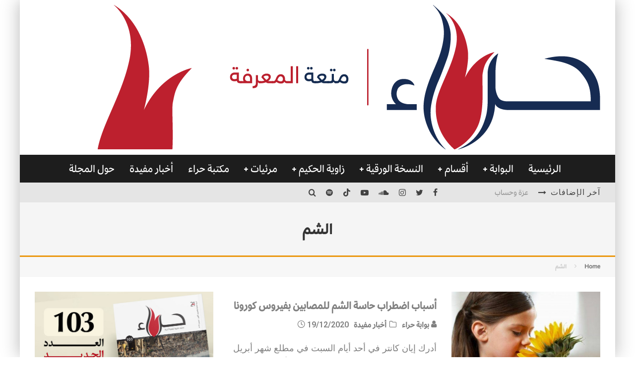

--- FILE ---
content_type: text/html; charset=UTF-8
request_url: https://hiragate.com/tag/%D8%A7%D9%84%D8%B4%D9%85/
body_size: 22795
content:
<!DOCTYPE html>
<html dir="rtl" lang="ar">
<head>
	<meta charset="UTF-8">
			<meta name="viewport" content="width=device-width, height=device-height, initial-scale=1.0, minimum-scale=1.0">
	
	<link rel="profile" href="https://gmpg.org/xfn/11">
	<title>الشم &#8211; موقع مجلة حراء، مجلة علمية فكرية أدبية ثقافية</title>
<meta name='robots' content='max-image-preview:large' />
<meta name="dlm-version" content="5.1.6"><link rel='dns-prefetch' href='//stats.wp.com' />
<link rel='dns-prefetch' href='//fonts.googleapis.com' />
<link rel="alternate" type="application/rss+xml" title="موقع مجلة حراء، مجلة علمية فكرية أدبية ثقافية &laquo; الخلاصة" href="https://hiragate.com/feed/" />
<link rel="alternate" type="application/rss+xml" title="موقع مجلة حراء، مجلة علمية فكرية أدبية ثقافية &laquo; خلاصة التعليقات" href="https://hiragate.com/comments/feed/" />
<link rel="alternate" type="application/rss+xml" title="موقع مجلة حراء، مجلة علمية فكرية أدبية ثقافية &laquo; الشم خلاصة الوسوم" href="https://hiragate.com/tag/%d8%a7%d9%84%d8%b4%d9%85/feed/" />
<style id='wp-img-auto-sizes-contain-inline-css' type='text/css'>
img:is([sizes=auto i],[sizes^="auto," i]){contain-intrinsic-size:3000px 1500px}
/*# sourceURL=wp-img-auto-sizes-contain-inline-css */
</style>
<style id='wp-emoji-styles-inline-css' type='text/css'>

	img.wp-smiley, img.emoji {
		display: inline !important;
		border: none !important;
		box-shadow: none !important;
		height: 1em !important;
		width: 1em !important;
		margin: 0 0.07em !important;
		vertical-align: -0.1em !important;
		background: none !important;
		padding: 0 !important;
	}
/*# sourceURL=wp-emoji-styles-inline-css */
</style>
<style id='wp-block-library-inline-css' type='text/css'>
:root{--wp-block-synced-color:#7a00df;--wp-block-synced-color--rgb:122,0,223;--wp-bound-block-color:var(--wp-block-synced-color);--wp-editor-canvas-background:#ddd;--wp-admin-theme-color:#007cba;--wp-admin-theme-color--rgb:0,124,186;--wp-admin-theme-color-darker-10:#006ba1;--wp-admin-theme-color-darker-10--rgb:0,107,160.5;--wp-admin-theme-color-darker-20:#005a87;--wp-admin-theme-color-darker-20--rgb:0,90,135;--wp-admin-border-width-focus:2px}@media (min-resolution:192dpi){:root{--wp-admin-border-width-focus:1.5px}}.wp-element-button{cursor:pointer}:root .has-very-light-gray-background-color{background-color:#eee}:root .has-very-dark-gray-background-color{background-color:#313131}:root .has-very-light-gray-color{color:#eee}:root .has-very-dark-gray-color{color:#313131}:root .has-vivid-green-cyan-to-vivid-cyan-blue-gradient-background{background:linear-gradient(135deg,#00d084,#0693e3)}:root .has-purple-crush-gradient-background{background:linear-gradient(135deg,#34e2e4,#4721fb 50%,#ab1dfe)}:root .has-hazy-dawn-gradient-background{background:linear-gradient(135deg,#faaca8,#dad0ec)}:root .has-subdued-olive-gradient-background{background:linear-gradient(135deg,#fafae1,#67a671)}:root .has-atomic-cream-gradient-background{background:linear-gradient(135deg,#fdd79a,#004a59)}:root .has-nightshade-gradient-background{background:linear-gradient(135deg,#330968,#31cdcf)}:root .has-midnight-gradient-background{background:linear-gradient(135deg,#020381,#2874fc)}:root{--wp--preset--font-size--normal:16px;--wp--preset--font-size--huge:42px}.has-regular-font-size{font-size:1em}.has-larger-font-size{font-size:2.625em}.has-normal-font-size{font-size:var(--wp--preset--font-size--normal)}.has-huge-font-size{font-size:var(--wp--preset--font-size--huge)}.has-text-align-center{text-align:center}.has-text-align-left{text-align:left}.has-text-align-right{text-align:right}.has-fit-text{white-space:nowrap!important}#end-resizable-editor-section{display:none}.aligncenter{clear:both}.items-justified-left{justify-content:flex-start}.items-justified-center{justify-content:center}.items-justified-right{justify-content:flex-end}.items-justified-space-between{justify-content:space-between}.screen-reader-text{border:0;clip-path:inset(50%);height:1px;margin:-1px;overflow:hidden;padding:0;position:absolute;width:1px;word-wrap:normal!important}.screen-reader-text:focus{background-color:#ddd;clip-path:none;color:#444;display:block;font-size:1em;height:auto;left:5px;line-height:normal;padding:15px 23px 14px;text-decoration:none;top:5px;width:auto;z-index:100000}html :where(.has-border-color){border-style:solid}html :where([style*=border-top-color]){border-top-style:solid}html :where([style*=border-right-color]){border-right-style:solid}html :where([style*=border-bottom-color]){border-bottom-style:solid}html :where([style*=border-left-color]){border-left-style:solid}html :where([style*=border-width]){border-style:solid}html :where([style*=border-top-width]){border-top-style:solid}html :where([style*=border-right-width]){border-right-style:solid}html :where([style*=border-bottom-width]){border-bottom-style:solid}html :where([style*=border-left-width]){border-left-style:solid}html :where(img[class*=wp-image-]){height:auto;max-width:100%}:where(figure){margin:0 0 1em}html :where(.is-position-sticky){--wp-admin--admin-bar--position-offset:var(--wp-admin--admin-bar--height,0px)}@media screen and (max-width:600px){html :where(.is-position-sticky){--wp-admin--admin-bar--position-offset:0px}}

/*# sourceURL=wp-block-library-inline-css */
</style><style id='wp-block-embed-inline-css' type='text/css'>
.wp-block-embed.alignleft,.wp-block-embed.alignright,.wp-block[data-align=left]>[data-type="core/embed"],.wp-block[data-align=right]>[data-type="core/embed"]{max-width:360px;width:100%}.wp-block-embed.alignleft .wp-block-embed__wrapper,.wp-block-embed.alignright .wp-block-embed__wrapper,.wp-block[data-align=left]>[data-type="core/embed"] .wp-block-embed__wrapper,.wp-block[data-align=right]>[data-type="core/embed"] .wp-block-embed__wrapper{min-width:280px}.wp-block-cover .wp-block-embed{min-height:240px;min-width:320px}.wp-block-embed{overflow-wrap:break-word}.wp-block-embed :where(figcaption){margin-bottom:1em;margin-top:.5em}.wp-block-embed iframe{max-width:100%}.wp-block-embed__wrapper{position:relative}.wp-embed-responsive .wp-has-aspect-ratio .wp-block-embed__wrapper:before{content:"";display:block;padding-top:50%}.wp-embed-responsive .wp-has-aspect-ratio iframe{bottom:0;height:100%;left:0;position:absolute;right:0;top:0;width:100%}.wp-embed-responsive .wp-embed-aspect-21-9 .wp-block-embed__wrapper:before{padding-top:42.85%}.wp-embed-responsive .wp-embed-aspect-18-9 .wp-block-embed__wrapper:before{padding-top:50%}.wp-embed-responsive .wp-embed-aspect-16-9 .wp-block-embed__wrapper:before{padding-top:56.25%}.wp-embed-responsive .wp-embed-aspect-4-3 .wp-block-embed__wrapper:before{padding-top:75%}.wp-embed-responsive .wp-embed-aspect-1-1 .wp-block-embed__wrapper:before{padding-top:100%}.wp-embed-responsive .wp-embed-aspect-9-16 .wp-block-embed__wrapper:before{padding-top:177.77%}.wp-embed-responsive .wp-embed-aspect-1-2 .wp-block-embed__wrapper:before{padding-top:200%}
/*# sourceURL=https://hiragate.com/wp-includes/blocks/embed/style.min.css */
</style>
<link rel='stylesheet' id='mediaelement-css' href='https://hiragate.com/wp-includes/js/mediaelement/mediaelementplayer-legacy.min.css?ver=4.2.17' type='text/css' media='all' />
<link rel='stylesheet' id='wp-mediaelement-css' href='https://hiragate.com/wp-includes/js/mediaelement/wp-mediaelement.min.css?ver=6.9' type='text/css' media='all' />
<style id='global-styles-inline-css' type='text/css'>
:root{--wp--preset--aspect-ratio--square: 1;--wp--preset--aspect-ratio--4-3: 4/3;--wp--preset--aspect-ratio--3-4: 3/4;--wp--preset--aspect-ratio--3-2: 3/2;--wp--preset--aspect-ratio--2-3: 2/3;--wp--preset--aspect-ratio--16-9: 16/9;--wp--preset--aspect-ratio--9-16: 9/16;--wp--preset--color--black: #000000;--wp--preset--color--cyan-bluish-gray: #abb8c3;--wp--preset--color--white: #ffffff;--wp--preset--color--pale-pink: #f78da7;--wp--preset--color--vivid-red: #cf2e2e;--wp--preset--color--luminous-vivid-orange: #ff6900;--wp--preset--color--luminous-vivid-amber: #fcb900;--wp--preset--color--light-green-cyan: #7bdcb5;--wp--preset--color--vivid-green-cyan: #00d084;--wp--preset--color--pale-cyan-blue: #8ed1fc;--wp--preset--color--vivid-cyan-blue: #0693e3;--wp--preset--color--vivid-purple: #9b51e0;--wp--preset--gradient--vivid-cyan-blue-to-vivid-purple: linear-gradient(135deg,rgb(6,147,227) 0%,rgb(155,81,224) 100%);--wp--preset--gradient--light-green-cyan-to-vivid-green-cyan: linear-gradient(135deg,rgb(122,220,180) 0%,rgb(0,208,130) 100%);--wp--preset--gradient--luminous-vivid-amber-to-luminous-vivid-orange: linear-gradient(135deg,rgb(252,185,0) 0%,rgb(255,105,0) 100%);--wp--preset--gradient--luminous-vivid-orange-to-vivid-red: linear-gradient(135deg,rgb(255,105,0) 0%,rgb(207,46,46) 100%);--wp--preset--gradient--very-light-gray-to-cyan-bluish-gray: linear-gradient(135deg,rgb(238,238,238) 0%,rgb(169,184,195) 100%);--wp--preset--gradient--cool-to-warm-spectrum: linear-gradient(135deg,rgb(74,234,220) 0%,rgb(151,120,209) 20%,rgb(207,42,186) 40%,rgb(238,44,130) 60%,rgb(251,105,98) 80%,rgb(254,248,76) 100%);--wp--preset--gradient--blush-light-purple: linear-gradient(135deg,rgb(255,206,236) 0%,rgb(152,150,240) 100%);--wp--preset--gradient--blush-bordeaux: linear-gradient(135deg,rgb(254,205,165) 0%,rgb(254,45,45) 50%,rgb(107,0,62) 100%);--wp--preset--gradient--luminous-dusk: linear-gradient(135deg,rgb(255,203,112) 0%,rgb(199,81,192) 50%,rgb(65,88,208) 100%);--wp--preset--gradient--pale-ocean: linear-gradient(135deg,rgb(255,245,203) 0%,rgb(182,227,212) 50%,rgb(51,167,181) 100%);--wp--preset--gradient--electric-grass: linear-gradient(135deg,rgb(202,248,128) 0%,rgb(113,206,126) 100%);--wp--preset--gradient--midnight: linear-gradient(135deg,rgb(2,3,129) 0%,rgb(40,116,252) 100%);--wp--preset--font-size--small: 13px;--wp--preset--font-size--medium: 20px;--wp--preset--font-size--large: 36px;--wp--preset--font-size--x-large: 42px;--wp--preset--spacing--20: 0.44rem;--wp--preset--spacing--30: 0.67rem;--wp--preset--spacing--40: 1rem;--wp--preset--spacing--50: 1.5rem;--wp--preset--spacing--60: 2.25rem;--wp--preset--spacing--70: 3.38rem;--wp--preset--spacing--80: 5.06rem;--wp--preset--shadow--natural: 6px 6px 9px rgba(0, 0, 0, 0.2);--wp--preset--shadow--deep: 12px 12px 50px rgba(0, 0, 0, 0.4);--wp--preset--shadow--sharp: 6px 6px 0px rgba(0, 0, 0, 0.2);--wp--preset--shadow--outlined: 6px 6px 0px -3px rgb(255, 255, 255), 6px 6px rgb(0, 0, 0);--wp--preset--shadow--crisp: 6px 6px 0px rgb(0, 0, 0);}:where(.is-layout-flex){gap: 0.5em;}:where(.is-layout-grid){gap: 0.5em;}body .is-layout-flex{display: flex;}.is-layout-flex{flex-wrap: wrap;align-items: center;}.is-layout-flex > :is(*, div){margin: 0;}body .is-layout-grid{display: grid;}.is-layout-grid > :is(*, div){margin: 0;}:where(.wp-block-columns.is-layout-flex){gap: 2em;}:where(.wp-block-columns.is-layout-grid){gap: 2em;}:where(.wp-block-post-template.is-layout-flex){gap: 1.25em;}:where(.wp-block-post-template.is-layout-grid){gap: 1.25em;}.has-black-color{color: var(--wp--preset--color--black) !important;}.has-cyan-bluish-gray-color{color: var(--wp--preset--color--cyan-bluish-gray) !important;}.has-white-color{color: var(--wp--preset--color--white) !important;}.has-pale-pink-color{color: var(--wp--preset--color--pale-pink) !important;}.has-vivid-red-color{color: var(--wp--preset--color--vivid-red) !important;}.has-luminous-vivid-orange-color{color: var(--wp--preset--color--luminous-vivid-orange) !important;}.has-luminous-vivid-amber-color{color: var(--wp--preset--color--luminous-vivid-amber) !important;}.has-light-green-cyan-color{color: var(--wp--preset--color--light-green-cyan) !important;}.has-vivid-green-cyan-color{color: var(--wp--preset--color--vivid-green-cyan) !important;}.has-pale-cyan-blue-color{color: var(--wp--preset--color--pale-cyan-blue) !important;}.has-vivid-cyan-blue-color{color: var(--wp--preset--color--vivid-cyan-blue) !important;}.has-vivid-purple-color{color: var(--wp--preset--color--vivid-purple) !important;}.has-black-background-color{background-color: var(--wp--preset--color--black) !important;}.has-cyan-bluish-gray-background-color{background-color: var(--wp--preset--color--cyan-bluish-gray) !important;}.has-white-background-color{background-color: var(--wp--preset--color--white) !important;}.has-pale-pink-background-color{background-color: var(--wp--preset--color--pale-pink) !important;}.has-vivid-red-background-color{background-color: var(--wp--preset--color--vivid-red) !important;}.has-luminous-vivid-orange-background-color{background-color: var(--wp--preset--color--luminous-vivid-orange) !important;}.has-luminous-vivid-amber-background-color{background-color: var(--wp--preset--color--luminous-vivid-amber) !important;}.has-light-green-cyan-background-color{background-color: var(--wp--preset--color--light-green-cyan) !important;}.has-vivid-green-cyan-background-color{background-color: var(--wp--preset--color--vivid-green-cyan) !important;}.has-pale-cyan-blue-background-color{background-color: var(--wp--preset--color--pale-cyan-blue) !important;}.has-vivid-cyan-blue-background-color{background-color: var(--wp--preset--color--vivid-cyan-blue) !important;}.has-vivid-purple-background-color{background-color: var(--wp--preset--color--vivid-purple) !important;}.has-black-border-color{border-color: var(--wp--preset--color--black) !important;}.has-cyan-bluish-gray-border-color{border-color: var(--wp--preset--color--cyan-bluish-gray) !important;}.has-white-border-color{border-color: var(--wp--preset--color--white) !important;}.has-pale-pink-border-color{border-color: var(--wp--preset--color--pale-pink) !important;}.has-vivid-red-border-color{border-color: var(--wp--preset--color--vivid-red) !important;}.has-luminous-vivid-orange-border-color{border-color: var(--wp--preset--color--luminous-vivid-orange) !important;}.has-luminous-vivid-amber-border-color{border-color: var(--wp--preset--color--luminous-vivid-amber) !important;}.has-light-green-cyan-border-color{border-color: var(--wp--preset--color--light-green-cyan) !important;}.has-vivid-green-cyan-border-color{border-color: var(--wp--preset--color--vivid-green-cyan) !important;}.has-pale-cyan-blue-border-color{border-color: var(--wp--preset--color--pale-cyan-blue) !important;}.has-vivid-cyan-blue-border-color{border-color: var(--wp--preset--color--vivid-cyan-blue) !important;}.has-vivid-purple-border-color{border-color: var(--wp--preset--color--vivid-purple) !important;}.has-vivid-cyan-blue-to-vivid-purple-gradient-background{background: var(--wp--preset--gradient--vivid-cyan-blue-to-vivid-purple) !important;}.has-light-green-cyan-to-vivid-green-cyan-gradient-background{background: var(--wp--preset--gradient--light-green-cyan-to-vivid-green-cyan) !important;}.has-luminous-vivid-amber-to-luminous-vivid-orange-gradient-background{background: var(--wp--preset--gradient--luminous-vivid-amber-to-luminous-vivid-orange) !important;}.has-luminous-vivid-orange-to-vivid-red-gradient-background{background: var(--wp--preset--gradient--luminous-vivid-orange-to-vivid-red) !important;}.has-very-light-gray-to-cyan-bluish-gray-gradient-background{background: var(--wp--preset--gradient--very-light-gray-to-cyan-bluish-gray) !important;}.has-cool-to-warm-spectrum-gradient-background{background: var(--wp--preset--gradient--cool-to-warm-spectrum) !important;}.has-blush-light-purple-gradient-background{background: var(--wp--preset--gradient--blush-light-purple) !important;}.has-blush-bordeaux-gradient-background{background: var(--wp--preset--gradient--blush-bordeaux) !important;}.has-luminous-dusk-gradient-background{background: var(--wp--preset--gradient--luminous-dusk) !important;}.has-pale-ocean-gradient-background{background: var(--wp--preset--gradient--pale-ocean) !important;}.has-electric-grass-gradient-background{background: var(--wp--preset--gradient--electric-grass) !important;}.has-midnight-gradient-background{background: var(--wp--preset--gradient--midnight) !important;}.has-small-font-size{font-size: var(--wp--preset--font-size--small) !important;}.has-medium-font-size{font-size: var(--wp--preset--font-size--medium) !important;}.has-large-font-size{font-size: var(--wp--preset--font-size--large) !important;}.has-x-large-font-size{font-size: var(--wp--preset--font-size--x-large) !important;}
/*# sourceURL=global-styles-inline-css */
</style>

<style id='classic-theme-styles-inline-css' type='text/css'>
/*! This file is auto-generated */
.wp-block-button__link{color:#fff;background-color:#32373c;border-radius:9999px;box-shadow:none;text-decoration:none;padding:calc(.667em + 2px) calc(1.333em + 2px);font-size:1.125em}.wp-block-file__button{background:#32373c;color:#fff;text-decoration:none}
/*# sourceURL=/wp-includes/css/classic-themes.min.css */
</style>
<link rel='stylesheet' id='lets-review-api-css' href='https://hiragate.com/wp-content/plugins/lets-review/assets/css/style-api.min.css?ver=3.3.6' type='text/css' media='all' />
<link rel='stylesheet' id='uaf_client_css-css' href='https://hiragate.com/wp-content/uploads/useanyfont/uaf.css?ver=1764233753' type='text/css' media='all' />
<link rel='stylesheet' id='valenti-fonts-css' href='https://fonts.googleapis.com/css?family=Roboto%3A400%2C500%2C600%2C700%2C800%2C900%7CTajawal%3A400%2C500%2C600%2C700%2C800%2C900&#038;display=swap' type='text/css' media='all' />
<link rel='stylesheet' id='swipebox-css' href='https://hiragate.com/wp-content/themes/valenti/assets/css/swipebox.min.css?ver=1.4.4.1' type='text/css' media='all' />
<link rel='stylesheet' id='font-awesome-css' href='https://hiragate.com/wp-content/themes/valenti/assets/css/fontawesome/css/fontawesome.min.css?ver=5.6.3.9' type='text/css' media='all' />
<link rel='stylesheet' id='font-awesome-regular-css' href='https://hiragate.com/wp-content/themes/valenti/assets/css/fontawesome/css/regular.min.css?ver=5.6.3.9' type='text/css' media='all' />
<link rel='stylesheet' id='font-awesome-solid-css' href='https://hiragate.com/wp-content/themes/valenti/assets/css/fontawesome/css/solid.min.css?ver=5.6.3.9' type='text/css' media='all' />
<link rel='stylesheet' id='valenti-style-css' href='https://hiragate.com/wp-content/themes/valenti/assets/css/style-rtl.min.css?ver=5.6.3.9' type='text/css' media='all' />
<style id='valenti-style-inline-css' type='text/css'>
body{ color:#808080}.entry-content h1, .entry-content h2, .entry-content h3, .entry-content h4, .entry-content h5, .entry-content h6{ color:#333333}.link-color-wrap a, .block-wrap-code .block a{ color:#3aa0ff}.link-color-wrap a:hover, .block-wrap-code .block a:hover{ color:#1a75ca}body{font-family:'';font-size:16px;font-weight:600;line-height:1.666;text-transform:none;}.excerpt{font-family:'';font-size:14px;font-weight:500;line-height:1.666;text-transform:none;}.preview-thumbnail .title, .preview-review .title{font-family:'Roboto',sans-serif;font-size:14px;font-style:inherit;font-weight:900;line-height:1.3;text-transform:uppercase;}.byline{font-family:'Roboto',sans-serif;font-size:11px;font-style:inherit;font-weight:600;line-height:1.3;text-transform:uppercase;}.hero-meta .byline{font-family:'Roboto',sans-serif;font-size:11px;font-style:inherit;font-weight:400;line-height:1.3;text-transform:none;}.tipi-button{font-family:'Roboto',sans-serif;font-size:14px;font-style:inherit;font-weight:700;text-transform:uppercase;}.secondary-menu-wrap, .secondary-menu-wrap .sub-menu a:not(.tipi-button){font-family:'Roboto',sans-serif;font-size:14px;font-weight:700;line-height:1;text-transform:uppercase;}.footer-menu{font-family:'Roboto',sans-serif;font-size:12px;font-weight:400;line-height:1;text-transform:none;}.site-footer .textwidget{font-family:'';font-size:14px;font-weight:400;line-height:1.666;text-transform:none;}.copyright{font-family:'';font-size:12px;font-weight:400;line-height:1;text-transform:none;}.preview-slider.title-s .title{font-family:'Roboto',sans-serif;font-size:14px;font-style:inherit;font-weight:600;line-height:1.4;text-transform:uppercase;}.preview-slider.title-m .title{font-family:'Roboto',sans-serif;font-size:14px;font-style:inherit;font-weight:700;line-height:1.4;text-transform:uppercase;}.preview-slider.title-l .title{font-family:'Roboto',sans-serif;font-size:14px;font-style:inherit;font-weight:800;line-height:1.4;text-transform:uppercase;}.preview-slider.title-xl .title{font-family:'Roboto',sans-serif;font-size:14px;font-style:inherit;font-weight:900;line-height:1.4;text-transform:uppercase;}.preview-grid.title-xs .title{font-family:'Roboto',sans-serif;font-size:14px;font-style:inherit;font-weight:600;line-height:1.4;text-transform:uppercase;}.preview-grid.title-s .title{font-family:'Roboto',sans-serif;font-size:14px;font-weight:700;line-height:1.4;text-transform:uppercase;}.preview-grid.title-m .title{font-family:'Roboto',sans-serif;font-size:14px;font-weight:800;line-height:1.4;text-transform:uppercase;}.preview-grid.title-l .title{font-family:'Roboto',sans-serif;font-size:14px;font-style:inherit;font-weight:900;line-height:1.4;text-transform:uppercase;}.preview-classic .title{font-family:'Roboto',sans-serif;font-size:14px;font-style:inherit;font-weight:800;line-height:1.3;text-transform:none;}.preview-2 .title{font-family:'Roboto',sans-serif;font-size:14px;font-style:inherit;font-weight:900;line-height:1.3;text-transform:none;}.entry-content blockquote, .entry-content blockquote p{font-family:'Roboto',sans-serif;font-size:18px;font-weight:400;line-height:1.5;text-transform:none;}.hero-wrap .caption, .gallery-block__wrap .caption, figcaption{font-family:'';font-size:10px;font-style:oblique;font-weight:400;line-height:1.2;text-transform:none;}.main-navigation .horizontal-menu > li > a{font-family:'Roboto',sans-serif;font-size:14px;font-weight:400;line-height:1;text-transform:uppercase;}.sub-menu a:not(.tipi-button){font-family:'Roboto',sans-serif;font-size:14px;font-weight:400;line-height:1.6;text-transform:uppercase;}.hero-meta.tipi-s-typo .title{font-family:'Roboto',sans-serif;font-size:18px;font-style:inherit;font-weight:700;line-height:1.3;text-transform:uppercase;}.hero-meta.tipi-m-typo .title{font-family:'Roboto',sans-serif;font-size:18px;font-style:inherit;font-weight:700;line-height:1.3;text-transform:uppercase;}.hero-meta.tipi-l-typo .title{font-family:'Roboto',sans-serif;font-size:18px;font-style:inherit;font-weight:700;line-height:1.3;text-transform:uppercase;}.entry-content h2{font-family:'Roboto',sans-serif;font-size:18px;font-style:oblique;font-weight:700;line-height:1.3;text-transform:uppercase;}.entry-content h3{font-family:'Roboto',sans-serif;font-size:14px;font-style:oblique;font-weight:700;line-height:1.3;text-transform:uppercase;}.entry-content h4{font-family:'Roboto',sans-serif;font-size:14px;font-style:oblique;font-weight:700;line-height:1.3;text-transform:uppercase;}.entry-content h5{font-family:'Roboto',sans-serif;font-size:14px;font-style:oblique;font-weight:700;line-height:1.3;text-transform:uppercase;}.widget-title{font-family:'Roboto',sans-serif;font-size:14px;font-style:inherit;font-weight:inherit;line-height:1.3;text-transform:uppercase;}.block-title-wrap .title{font-family:'Roboto',sans-serif;font-size:16px;font-style:inherit;font-weight:900;line-height:1.8;text-transform:uppercase;}.block-subtitle{font-family:'';font-size:15px;font-weight:800;line-height:1.3;text-transform:none;}.preview-classic { padding-bottom: 30px; }.block-wrap-classic .block ~ .block { padding-top: 30px; }.preview-thumbnail { padding-bottom: 20px; }.valenti-widget .preview-thumbnail { padding-bottom: 15px; }.preview-classic{ border-bottom:1px solid #f2f2f2;}.preview-classic { margin-bottom: 30px; }.block-wrap-bs-62 .block ~ .block, .block-wrap-classic .block ~ .block .preview-1:first-child { margin-top: 30px; }.block-wrap-classic .block ~ .block .preview-1:first-child{ border-top:1px solid #f2f2f2;}.preview-classic { margin-bottom: 30px; }.block-wrap-bs-62 .block ~ .block, .block-wrap-classic .block ~ .block .preview-1:first-child { margin-top: 30px; }.preview-thumbnail{ border-bottom:1px solid #f2f2f2;}.preview-thumbnail { margin-bottom: 20px; }.valenti-widget .preview-thumbnail { margin-bottom: 15px; }.block-title-inner{ border-bottom:3px solid #161616;}.site-footer > .bg-area{ border-top:20px solid #333333;}.footer-widget-wrap{ border-right:1px solid #333333;}.split-1:not(.preview-thumbnail) .mask {
		-webkit-flex: 0 0 40%;
		-ms-flex: 0 0 40%;
		flex: 0 0 40%;
		width: 40%;
	}.footer-lower {
		padding-top: 30px;
		padding-bottom: 30px;
	}.footer-widget-wrap {
		padding-top: 45px;
		padding-bottom: 45px;
	}.main-menu > li > a {
		padding-top: 17px;
		padding-bottom: 17px;
	}.main-navigation .main-nav-wrap > .menu-icons a{padding-left:10px;}.main-navigation .main-nav-wrap > .menu-icons a{padding-right:10px;}.main-navigation .main-nav-wrap > .menu-icons {margin-right:-10px;}.main-navigation .main-nav-wrap .menu-icons > li > a {font-size:18px;}.secondary-menu-wrap .menu-icons a{padding-left:10px;}.secondary-menu-wrap .menu-icons a{padding-right:10px;}.secondary-menu-wrap .menu-icons {margin-right:-10px;}.secondary-menu-wrap .menu-icons > li > a {font-size:16px;}.accent--color, .bbp-submit-wrapper button, .bbp-submit-wrapper button:visited, .buddypress .cb-cat-header .title a, .woocommerce .star-rating:before, .woocommerce-page .star-rating:before, .woocommerce .star-rating span, .woocommerce-page .star-rating span, .woocommerce .stars a {
		color:#eb9812;
	}.bbp-submit-wrapper button, #buddypress button:hover, #buddypress a.button:hover, #buddypress a.button:focus, #buddypress input[type=submit]:hover, #buddypress input[type=button]:hover, #buddypress input[type=reset]:hover, #buddypress ul.button-nav li a:hover, #buddypress ul.button-nav li.current a, #buddypress div.generic-button a:hover, #buddypress .comment-reply-link:hover, #buddypress .activity-list li.load-more:hover, #buddypress #groups-list .generic-button a:hover {
		border-color: #eb9812;
	}.sidebar-widget .widget-title, .cb-cat-header, .site-footer .footer-widget-area .widget-title span, #wp-calendar caption, #buddypress #members-list .cb-member-list-box .item .item-title, #buddypress div.item-list-tabs ul li.selected, #buddypress div.item-list-tabs ul li.current, #buddypress .item-list-tabs ul li:hover, .woocommerce div.product .woocommerce-tabs ul.tabs li.active,
	.author-page-box {
		border-bottom-color: #eb9812 ;
	}.cb-highlight, #buddypress button:hover, #buddypress a.button:hover, #buddypress a.button:focus, #buddypress input[type=submit]:hover, #buddypress input[type=button]:hover, #buddypress input[type=reset]:hover, #buddypress ul.button-nav li a:hover, #buddypress ul.button-nav li.current a, #buddypress div.generic-button a:hover, #buddypress .comment-reply-link:hover, #buddypress .activity-list li.load-more:hover, #buddypress #groups-list .generic-button a:hover {
		background-color: #eb9812;
	}.font-b { font-family: ''; }h1, h2, h3, h4, h5, h6, .font-h, #bbp-user-navigation, .product_meta, .price, .woocommerce-review-link, .cart_item, .cart-collaterals .cart_totals th { font-family: 'Roboto',sans-serif }.site-mob-header:not(.site-mob-header-11) .header-padding .logo-main-wrap, .site-mob-header:not(.site-mob-header-11) .header-padding .icons-wrap a, .site-mob-header-11 .header-padding {
		padding-top: 15px;
		padding-bottom: 15px;
	}.site-header .header-padding {
		padding-top: 10px;
		padding-bottom: 10px;
	}.footer-widget-area{background-color: #272727;}.footer-widget-area{background-position: center center;}.footer-widget-area,.footer-widget-area a{color: #e5e5e5;}.grid-spacing { border-top-width: 3px; }.preview-slider.tile-overlay--1:after, .preview-slider.tile-overlay--2 .meta:after { opacity: 0.25; }.preview-grid.tile-overlay--1:after, .preview-grid.tile-overlay--2 .meta:after { opacity: 0.2; }.main-navigation-border { border-bottom-color: #161616; }@media only screen and (min-width: 481px) {.slider-spacing { margin-right: 3px;}.block-wrap-slider .slider { padding-top: 3px;}.grid-spacing { border-left-width: 3px; }.block-wrap-grid:not(.block-wrap-81) .block { width: calc( 100% + 3px ); }}@media only screen and (min-width: 768px) {.grid-spacing { border-left-width: 3px; }.block-wrap-55 .slide { margin-right: 3px!important; }.block-wrap-grid:not(.block-wrap-81) .block { width: calc( 100% + 3px ); }.preview-slider.tile-overlay--1:hover:after, .preview-slider.tile-overlay--2.tile-overlay--gradient:hover:after, .preview-slider.tile-overlay--2:hover .meta:after { opacity: 0.75 ; }.preview-grid.tile-overlay--1:hover:after, .preview-grid.tile-overlay--2.tile-overlay--gradient:hover:after, .preview-grid.tile-overlay--2:hover .meta:after { opacity: 0.3 ; }}@media only screen and (min-width: 1020px) {body{font-size:20px;}.excerpt{font-size:18px;}.preview-thumbnail .title, .preview-review .title{font-size:22px;}.byline{font-size:16px;}.hero-meta .byline{font-size:18px;}.tipi-button{font-size:16px;}.secondary-menu-wrap, .secondary-menu-wrap .sub-menu a:not(.tipi-button){font-size:16px;}.footer-menu{font-size:14px;}.site-footer .textwidget{font-size:16px;}.copyright{font-size:14px;}.preview-slider.title-s .title{font-size:20px;}.preview-slider.title-m .title{font-size:22px;}.preview-slider.title-l .title{font-size:24px;}.preview-slider.title-xl .title{font-size:26px;}.preview-grid.title-xs .title{font-size:22px;}.preview-grid.title-s .title{font-size:24px;}.preview-grid.title-m .title{font-size:26px;}.preview-grid.title-l .title{font-size:28px;}.preview-classic .title{font-size:22px;}.preview-2 .title{font-size:24px;}.entry-content blockquote, .entry-content blockquote p{font-size:26px;}.hero-wrap .caption, .gallery-block__wrap .caption, figcaption{font-size:14px;}.main-navigation .horizontal-menu > li > a{font-size:22px;}.sub-menu a:not(.tipi-button){font-size:18px;}.hero-meta.tipi-s-typo .title{font-size:28px;}.hero-meta.tipi-m-typo .title{font-size:36px;}.hero-meta.tipi-l-typo .title{font-size:44px;}.entry-content h2{font-size:30px;}.entry-content h3{font-size:24px;}.entry-content h4{font-size:20px;}.entry-content h5{font-size:18px;}.widget-title{font-size:20px;}.block-title-wrap .title{font-size:24px;}.block-subtitle{font-size:26px;}}@media only screen and (min-width: 1200px) {.site {}}
/*# sourceURL=valenti-style-inline-css */
</style>
<link rel='stylesheet' id='login-with-ajax-css' href='https://hiragate.com/wp-content/themes/valenti/plugins/login-with-ajax/widget.css?ver=4.5.1' type='text/css' media='all' />
<script type="5bb30f84ba008be3817e364c-text/javascript" src="https://hiragate.com/wp-includes/js/jquery/jquery.min.js?ver=3.7.1" id="jquery-core-js"></script>
<script type="5bb30f84ba008be3817e364c-text/javascript" src="https://hiragate.com/wp-includes/js/jquery/jquery-migrate.min.js?ver=3.4.1" id="jquery-migrate-js"></script>
<script type="5bb30f84ba008be3817e364c-text/javascript" id="login-with-ajax-js-extra">
/* <![CDATA[ */
var LWA = {"ajaxurl":"https://hiragate.com/wp-admin/admin-ajax.php","off":""};
//# sourceURL=login-with-ajax-js-extra
/* ]]> */
</script>
<script type="5bb30f84ba008be3817e364c-text/javascript" src="https://hiragate.com/wp-content/themes/valenti/plugins/login-with-ajax/login-with-ajax.js?ver=4.5.1" id="login-with-ajax-js"></script>
<script type="5bb30f84ba008be3817e364c-text/javascript" src="https://hiragate.com/wp-content/plugins/login-with-ajax/ajaxify/ajaxify.min.js?ver=4.5.1" id="login-with-ajax-ajaxify-js"></script>
<link rel="https://api.w.org/" href="https://hiragate.com/wp-json/" /><link rel="alternate" title="JSON" type="application/json" href="https://hiragate.com/wp-json/wp/v2/tags/8594" /><link rel="EditURI" type="application/rsd+xml" title="RSD" href="https://hiragate.com/xmlrpc.php?rsd" />
<meta name="generator" content="WordPress 6.9" />
	<style>img#wpstats{display:none}</style>
		<link rel="preload" type="font/woff2" as="font" href="https://hiragate.com/wp-content/themes/valenti/assets/css/valenti/valenti.woff2?o9cfvj" crossorigin><link rel="preload" type="font/woff2" as="font" href="https://hiragate.com/wp-content/themes/valenti/assets/css/fontawesome/webfonts/fa-regular-400.woff2?v=5.9.0" crossorigin><link rel="preload" type="font/woff2" as="font" href="https://hiragate.com/wp-content/themes/valenti/assets/css/fontawesome/webfonts/fa-solid-900.woff2?v=5.9.0" crossorigin><link rel="dns-prefetch" href="//fonts.googleapis.com"><link rel="preconnect" href="https://fonts.gstatic.com/" crossorigin>	<meta property="og:title" content="موقع مجلة حراء، مجلة علمية فكرية أدبية ثقافية">
	<meta property="og:description" content="بوابة علمية ثقافية أدبية">
	<meta property="og:image" content="https://hiragate.com/wp-content/uploads/2016/11/logo-hiragate2-e1506299836905.png">
	<meta property="og:url" content="https://hiragate.com/24094/">
	<meta name="twitter:card" content="summary_large_image">
	<meta property="og:site_name" content="موقع مجلة حراء، مجلة علمية فكرية أدبية ثقافية">
	<meta property="og:type" content="website">
	<link rel="icon" href="https://hiragate.com/wp-content/uploads/2016/11/logo-hiragate2-e1506299836905-125x125.png" sizes="32x32" />
<link rel="icon" href="https://hiragate.com/wp-content/uploads/2016/11/logo-hiragate2-e1506299836905.png" sizes="192x192" />
<link rel="apple-touch-icon" href="https://hiragate.com/wp-content/uploads/2016/11/logo-hiragate2-e1506299836905.png" />
<meta name="msapplication-TileImage" content="https://hiragate.com/wp-content/uploads/2016/11/logo-hiragate2-e1506299836905.png" />
<style id='valenti-logo-inline-css' type='text/css'>
@media only screen and (min-width: 1200px) {.logo-main img{ display:inline-block; width:1015px; height:292px;}}
/*# sourceURL=valenti-logo-inline-css */
</style>
<style id='valenti-mm-style-inline-css' type='text/css'>
.main-menu .mm-color.menu-item-9420 .block-title-wrap.block-title-border-2 .title, .main-menu .mm-color.menu-item-9420 .mm-51 .menu-wrap > .sub-menu > li > a
		{ border-color: #eb9812!important; }
			.main-menu-bar-color-1 .main-menu .mm-color.menu-item-9420.active > a,
			.main-menu-bar-color-1.mm-ani-0 .main-menu .mm-color.menu-item-9420:hover > a,
			.main-menu-bar-color-1 .main-menu .current-menu-item.menu-item-9420 > a,
			.main-menu-bar-color-1 .main-menu .current-post-ancestor.menu-item-9420 > a,
			.main-menu-bar-color-1 .main-menu .current-menu-ancestor.menu-item-9420 > a
			{ background: #eb9812; }.main-navigation .mm-color.menu-item-9420.mm-sb-left .sub-menu { background: #eb9812;}
.main-menu .mm-color.menu-item-9421 .block-title-wrap.block-title-border-2 .title, .main-menu .mm-color.menu-item-9421 .mm-51 .menu-wrap > .sub-menu > li > a
		{ border-color: #eb9812!important; }
			.main-menu-bar-color-1 .main-menu .mm-color.menu-item-9421.active > a,
			.main-menu-bar-color-1.mm-ani-0 .main-menu .mm-color.menu-item-9421:hover > a,
			.main-menu-bar-color-1 .main-menu .current-menu-item.menu-item-9421 > a,
			.main-menu-bar-color-1 .main-menu .current-post-ancestor.menu-item-9421 > a,
			.main-menu-bar-color-1 .main-menu .current-menu-ancestor.menu-item-9421 > a
			{ background: #eb9812; }.main-navigation .mm-color.menu-item-9421.mm-sb-left .sub-menu { background: #eb9812;}
.main-menu .mm-color.menu-item-9422 .block-title-wrap.block-title-border-2 .title, .main-menu .mm-color.menu-item-9422 .mm-51 .menu-wrap > .sub-menu > li > a
		{ border-color: #eb9812!important; }
			.main-menu-bar-color-1 .main-menu .mm-color.menu-item-9422.active > a,
			.main-menu-bar-color-1.mm-ani-0 .main-menu .mm-color.menu-item-9422:hover > a,
			.main-menu-bar-color-1 .main-menu .current-menu-item.menu-item-9422 > a,
			.main-menu-bar-color-1 .main-menu .current-post-ancestor.menu-item-9422 > a,
			.main-menu-bar-color-1 .main-menu .current-menu-ancestor.menu-item-9422 > a
			{ background: #eb9812; }.main-navigation .mm-color.menu-item-9422.mm-sb-left .sub-menu { background: #eb9812;}
.main-menu .mm-color.menu-item-9423 .block-title-wrap.block-title-border-2 .title, .main-menu .mm-color.menu-item-9423 .mm-51 .menu-wrap > .sub-menu > li > a
		{ border-color: #eb9812!important; }
			.main-menu-bar-color-1 .main-menu .mm-color.menu-item-9423.active > a,
			.main-menu-bar-color-1.mm-ani-0 .main-menu .mm-color.menu-item-9423:hover > a,
			.main-menu-bar-color-1 .main-menu .current-menu-item.menu-item-9423 > a,
			.main-menu-bar-color-1 .main-menu .current-post-ancestor.menu-item-9423 > a,
			.main-menu-bar-color-1 .main-menu .current-menu-ancestor.menu-item-9423 > a
			{ background: #eb9812; }.main-navigation .mm-color.menu-item-9423.mm-sb-left .sub-menu { background: #eb9812;}
.main-menu .mm-color.menu-item-9424 .block-title-wrap.block-title-border-2 .title, .main-menu .mm-color.menu-item-9424 .mm-51 .menu-wrap > .sub-menu > li > a
		{ border-color: #eb9812!important; }
			.main-menu-bar-color-1 .main-menu .mm-color.menu-item-9424.active > a,
			.main-menu-bar-color-1.mm-ani-0 .main-menu .mm-color.menu-item-9424:hover > a,
			.main-menu-bar-color-1 .main-menu .current-menu-item.menu-item-9424 > a,
			.main-menu-bar-color-1 .main-menu .current-post-ancestor.menu-item-9424 > a,
			.main-menu-bar-color-1 .main-menu .current-menu-ancestor.menu-item-9424 > a
			{ background: #eb9812; }.main-navigation .mm-color.menu-item-9424.mm-sb-left .sub-menu { background: #eb9812;}
.main-menu .mm-color.menu-item-9425 .block-title-wrap.block-title-border-2 .title, .main-menu .mm-color.menu-item-9425 .mm-51 .menu-wrap > .sub-menu > li > a
		{ border-color: #eb9812!important; }
			.main-menu-bar-color-1 .main-menu .mm-color.menu-item-9425.active > a,
			.main-menu-bar-color-1.mm-ani-0 .main-menu .mm-color.menu-item-9425:hover > a,
			.main-menu-bar-color-1 .main-menu .current-menu-item.menu-item-9425 > a,
			.main-menu-bar-color-1 .main-menu .current-post-ancestor.menu-item-9425 > a,
			.main-menu-bar-color-1 .main-menu .current-menu-ancestor.menu-item-9425 > a
			{ background: #eb9812; }.main-navigation .mm-color.menu-item-9425.mm-sb-left .sub-menu { background: #eb9812;}
.main-menu .mm-color.menu-item-24263 .block-title-wrap.block-title-border-2 .title, .main-menu .mm-color.menu-item-24263 .mm-51 .menu-wrap > .sub-menu > li > a
		{ border-color: #eb9812!important; }
			.main-menu-bar-color-1 .main-menu .mm-color.menu-item-24263.active > a,
			.main-menu-bar-color-1.mm-ani-0 .main-menu .mm-color.menu-item-24263:hover > a,
			.main-menu-bar-color-1 .main-menu .current-menu-item.menu-item-24263 > a,
			.main-menu-bar-color-1 .main-menu .current-post-ancestor.menu-item-24263 > a,
			.main-menu-bar-color-1 .main-menu .current-menu-ancestor.menu-item-24263 > a
			{ background: #eb9812; }.main-navigation .mm-color.menu-item-24263.mm-sb-left .sub-menu { background: #eb9812;}
.main-menu .mm-color.menu-item-24722 .block-title-wrap.block-title-border-2 .title, .main-menu .mm-color.menu-item-24722 .mm-51 .menu-wrap > .sub-menu > li > a
		{ border-color: #eb9812!important; }
			.main-menu-bar-color-1 .main-menu .mm-color.menu-item-24722.active > a,
			.main-menu-bar-color-1.mm-ani-0 .main-menu .mm-color.menu-item-24722:hover > a,
			.main-menu-bar-color-1 .main-menu .current-menu-item.menu-item-24722 > a,
			.main-menu-bar-color-1 .main-menu .current-post-ancestor.menu-item-24722 > a,
			.main-menu-bar-color-1 .main-menu .current-menu-ancestor.menu-item-24722 > a
			{ background: #eb9812; }.main-navigation .mm-color.menu-item-24722.mm-sb-left .sub-menu { background: #eb9812;}
.main-menu .mm-color.menu-item-18401 .block-title-wrap.block-title-border-2 .title, .main-menu .mm-color.menu-item-18401 .mm-51 .menu-wrap > .sub-menu > li > a
		{ border-color: #eb9812!important; }
			.main-menu-bar-color-1 .main-menu .mm-color.menu-item-18401.active > a,
			.main-menu-bar-color-1.mm-ani-0 .main-menu .mm-color.menu-item-18401:hover > a,
			.main-menu-bar-color-1 .main-menu .current-menu-item.menu-item-18401 > a,
			.main-menu-bar-color-1 .main-menu .current-post-ancestor.menu-item-18401 > a,
			.main-menu-bar-color-1 .main-menu .current-menu-ancestor.menu-item-18401 > a
			{ background: #eb9812; }.main-navigation .mm-color.menu-item-18401.mm-sb-left .sub-menu { background: #eb9812;}
/*# sourceURL=valenti-mm-style-inline-css */
</style>
</head>
<body class="rtl archive tag tag-8594 wp-theme-valenti body-mob-header-2 site-mob-menu-a-4 site-mob-menu-1 sticky-sbs mob-fi-tall header--style-1 with--bg mm-ani-3 modal-skin-2">
			<div id="cb-outer-container" class="site">
		<header id="mobhead" class="site-header-block site-mob-header tipi-l-0 site-mob-header-2 site-skin-4 site-img-1"><div class="bg-area stickyable header-padding tipi-row tipi-vertical-c">
	<div class="logo-main-wrap logo-mob-wrap tipi-vertical-c">
		<div class="logo logo-mobile"><a href="https://hiragate.com" data-pin-nopin="true"><img src="https://hiragate.com/wp-content/uploads/2022/08/hiralogo-1.png" srcset="https://hiragate.com/wp-content/uploads/2022/08/hiralogo-1.png 2x" width="1551" height="1051"></a></div>	</div>
	<ul class="menu-right icons-wrap tipi-vertical-c">
		<li class="valenti-icon cb-icon-search cb-menu-icon vertical-c"><a href="#" data-title="Search" class="tipi-tip tipi-tip-b vertical-c modal-tr" data-type="search"><i class="valenti-i-search" aria-hidden="true"></i></a></li>				<li class="valenti-icon vertical-c"><a href="#" class="mob-tr-open" data-target="slide-menu"><i class="valenti-i-menu" aria-hidden="true"></i></a></li>	</ul>
	<div class="background"></div></div>
</header><!-- .site-mob-header --><div id="mob-line" class="tipi-m-0"></div>		<div id="cb-container" class="site-inner container clearfix">
		<header id="masthead" class="site-header-block site-header clearfix site-header-1 header-skin-1 site-img-1 mm-skin-2 main-menu-skin-1 main-menu-width-3 main-menu-bar-color-2 wrap logo-only-when-stuck main-menu-c"><div class="bg-area">
			<div class="logo-main-wrap header-padding tipi-vertical-c logo-main-wrap-l side-spacing">
			<div class="logo logo-main"><a href="https://hiragate.com" data-pin-nopin="true"><img src="https://hiragate.com/wp-content/uploads/2018/12/Hira-logo-S-NEW-2.png" srcset="https://hiragate.com/wp-content/uploads/2018/12/Hira-logo-L-NEW-2.png 2x" width="1015" height="292"></a></div>					</div>
		<div class="background"></div></div>
</header><!-- .site-header --><div id="header-line"></div><nav id="cb-nav-bar" class="main-navigation cb-nav-bar-wrap nav-bar tipi-m-0-down clearfix mm-ani-3 mm-skin-2 main-menu-bar-color-1 wrap sticky-top sticky-menu sticky-menu-1 logo-always-vis main-menu-c">	<div class="site-skin-2 menu-bg-area">
		<div id="main-menu-wrap" class="main-menu-wrap cb-nav-bar-wrap clearfix font-h main-nav-wrap vertical-c  wrap">
			<div class="logo-menu-wrap logo-menu-wrap-placeholder"></div>			<ul id="menu-main-menu" class="main-menu nav cb-main main-nav main-nav clearfix tipi-flex horizontal-menu">
				<li id="menu-item-9420" class="menu-item menu-item-type-custom menu-item-object-custom dropper standard-drop mm-color menu-item-9420"><a href="http://www.hiragate.com">الرئيسية</a></li>
<li id="menu-item-9421" class="menu-item menu-item-type-custom menu-item-object-custom menu-item-has-children dropper drop-it mm-color mm-art mm-wrap-51 mm-wrap menu-item-9421"><a href="#">البوابة</a><div class="menu mm-51 tipi-row" data-mm="51"><div class="menu-wrap">
<ul class="sub-menu">
	<li id="menu-item-3066" class="menu-item menu-item-type-taxonomy menu-item-object-category dropper standard-drop mm-color menu-item-3066"><a href="https://hiragate.com/category/%d8%a3%d8%ae%d8%a8%d8%a7%d8%b1/" class="block-more block-mm-init block-changer block-mm-changer" data-title="أخبار مفيدة" data-url="https://hiragate.com/category/%d8%a3%d8%ae%d8%a8%d8%a7%d8%b1/" data-count="495" data-tid="713"  data-term="category">أخبار مفيدة</a></li>
	<li id="menu-item-3065" class="menu-item menu-item-type-taxonomy menu-item-object-category dropper standard-drop mm-color menu-item-3065"><a href="https://hiragate.com/category/%d8%a3%d8%a8%d8%ad%d8%a7%d8%ab-%d9%88%d8%af%d8%b1%d8%a7%d8%b3%d8%a7%d8%aa/" class="block-more block-mm-init block-changer block-mm-changer" data-title="أبحاث ودراسات" data-url="https://hiragate.com/category/%d8%a3%d8%a8%d8%ad%d8%a7%d8%ab-%d9%88%d8%af%d8%b1%d8%a7%d8%b3%d8%a7%d8%aa/" data-count="53" data-tid="714"  data-term="category">أبحاث ودراسات</a></li>
	<li id="menu-item-6805" class="menu-item menu-item-type-taxonomy menu-item-object-category dropper standard-drop mm-color menu-item-6805"><a href="https://hiragate.com/category/%d8%a3%d9%86%d8%b4%d8%b7%d8%a9-%d8%ab%d9%82%d8%a7%d9%81%d9%8a%d8%a9/" class="block-more block-mm-init block-changer block-mm-changer" data-title="أنشطة ثقافية" data-url="https://hiragate.com/category/%d8%a3%d9%86%d8%b4%d8%b7%d8%a9-%d8%ab%d9%82%d8%a7%d9%81%d9%8a%d8%a9/" data-count="32" data-tid="1017"  data-term="category">أنشطة ثقافية</a></li>
	<li id="menu-item-6807" class="menu-item menu-item-type-taxonomy menu-item-object-category dropper standard-drop mm-color menu-item-6807"><a href="https://hiragate.com/category/%d8%aa%d8%ad%d9%84%d9%8a%d9%84-%d9%83%d8%aa%d8%a7%d8%a8/" class="block-more block-mm-init block-changer block-mm-changer" data-title="تحليل كتاب" data-url="https://hiragate.com/category/%d8%aa%d8%ad%d9%84%d9%8a%d9%84-%d9%83%d8%aa%d8%a7%d8%a8/" data-count="51" data-tid="2492"  data-term="category">تحليل كتاب</a></li>
	<li id="menu-item-9482" class="menu-item menu-item-type-taxonomy menu-item-object-category dropper drop-it mm-color menu-item-9482"><a href="https://hiragate.com/category/%d9%85%d8%a7%d8%b0%d8%a7-%d9%88%d9%84%d9%85%d8%a7%d8%b0%d8%a7%d8%9f/" class="block-more block-mm-init block-changer block-mm-changer" data-title="ماذا ولماذا؟" data-url="https://hiragate.com/category/%d9%85%d8%a7%d8%b0%d8%a7-%d9%88%d9%84%d9%85%d8%a7%d8%b0%d8%a7%d8%9f/" data-count="160" data-tid="5635"  data-term="category">ماذا ولماذا؟</a></li>
	<li id="menu-item-9483" class="menu-item menu-item-type-taxonomy menu-item-object-category dropper drop-it mm-color menu-item-9483"><a href="https://hiragate.com/category/%d8%a8%d8%a7%d9%84%d9%87%d9%86%d8%a7%d8%a1-%d9%88%d8%a7%d9%84%d8%b4%d9%81%d8%a7%d8%a1/" class="block-more block-mm-init block-changer block-mm-changer" data-title="بالهناء والشفاء" data-url="https://hiragate.com/category/%d8%a8%d8%a7%d9%84%d9%87%d9%86%d8%a7%d8%a1-%d9%88%d8%a7%d9%84%d8%b4%d9%81%d8%a7%d8%a1/" data-count="73" data-tid="5636"  data-term="category">بالهناء والشفاء</a></li>
	<li id="menu-item-3068" class="menu-item menu-item-type-taxonomy menu-item-object-category dropper standard-drop mm-color menu-item-3068"><a href="https://hiragate.com/category/%d8%ad%d9%88%d8%a7%d8%b1%d8%a7%d8%aa/" class="block-more block-mm-init block-changer block-mm-changer" data-title="حوارات" data-url="https://hiragate.com/category/%d8%ad%d9%88%d8%a7%d8%b1%d8%a7%d8%aa/" data-count="19" data-tid="721"  data-term="category">حوارات</a></li>
</ul></div></div>
</li>
<li id="menu-item-9422" class="menu-item menu-item-type-custom menu-item-object-custom menu-item-has-children dropper drop-it mm-color mm-art mm-wrap-51 mm-wrap menu-item-9422"><a href="#">أقسام</a><div class="menu mm-51 tipi-row" data-mm="51"><div class="menu-wrap">
<ul class="sub-menu">
	<li id="menu-item-1469" class="menu-item menu-item-type-taxonomy menu-item-object-category dropper standard-drop mm-color menu-item-1469"><a href="https://hiragate.com/category/%d8%aa%d8%a7%d8%b1%d9%8a%d8%ae-%d9%88%d8%ad%d8%b6%d8%a7%d8%b1%d8%a9/" class="block-more block-mm-init block-changer block-mm-changer" data-title="تاريخ وحضارة" data-url="https://hiragate.com/category/%d8%aa%d8%a7%d8%b1%d9%8a%d8%ae-%d9%88%d8%ad%d8%b6%d8%a7%d8%b1%d8%a9/" data-count="279" data-tid="174"  data-term="category">تاريخ وحضارة</a></li>
	<li id="menu-item-6912" class="menu-item menu-item-type-taxonomy menu-item-object-category dropper standard-drop mm-color menu-item-6912"><a href="https://hiragate.com/category/%d9%85%d8%ad%d8%b7%d8%a7%d8%aa-%d8%ad%d8%b6%d8%a7%d8%b1%d9%8a%d8%a9/" class="block-more block-mm-init block-changer block-mm-changer" data-title="محطات حضارية" data-url="https://hiragate.com/category/%d9%85%d8%ad%d8%b7%d8%a7%d8%aa-%d8%ad%d8%b6%d8%a7%d8%b1%d9%8a%d8%a9/" data-count="15" data-tid="773"  data-term="category">محطات حضارية</a></li>
	<li id="menu-item-6913" class="menu-item menu-item-type-taxonomy menu-item-object-category dropper standard-drop mm-color menu-item-6913"><a href="https://hiragate.com/category/%d9%85%d8%ad%d8%b7%d8%a7%d8%aa-%d8%b9%d9%84%d9%85%d9%8a%d8%a9/" class="block-more block-mm-init block-changer block-mm-changer" data-title="محطات علمية" data-url="https://hiragate.com/category/%d9%85%d8%ad%d8%b7%d8%a7%d8%aa-%d8%b9%d9%84%d9%85%d9%8a%d8%a9/" data-count="76" data-tid="772"  data-term="category">محطات علمية</a></li>
	<li id="menu-item-1470" class="menu-item menu-item-type-taxonomy menu-item-object-category dropper standard-drop mm-color menu-item-1470"><a href="https://hiragate.com/category/%d8%ab%d9%82%d8%a7%d9%81%d8%a9-%d9%88%d9%81%d9%86/" class="block-more block-mm-init block-changer block-mm-changer" data-title="ثقافة وفن" data-url="https://hiragate.com/category/%d8%ab%d9%82%d8%a7%d9%81%d8%a9-%d9%88%d9%81%d9%86/" data-count="139" data-tid="153"  data-term="category">ثقافة وفن</a></li>
	<li id="menu-item-1427" class="menu-item menu-item-type-taxonomy menu-item-object-category dropper standard-drop mm-color menu-item-1427"><a href="https://hiragate.com/category/%d8%aa%d8%b1%d8%a8%d9%8a%d8%a9/" class="block-more block-mm-init block-changer block-mm-changer" data-title="تربية" data-url="https://hiragate.com/category/%d8%aa%d8%b1%d8%a8%d9%8a%d8%a9/" data-count="223" data-tid="81"  data-term="category">تربية</a></li>
	<li id="menu-item-1424" class="menu-item menu-item-type-taxonomy menu-item-object-category dropper standard-drop mm-color menu-item-1424"><a href="https://hiragate.com/category/%d8%a3%d8%af%d8%a8/" class="block-more block-mm-init block-changer block-mm-changer" data-title="أدب" data-url="https://hiragate.com/category/%d8%a3%d8%af%d8%a8/" data-count="327" data-tid="103"  data-term="category">أدب</a></li>
	<li id="menu-item-6808" class="menu-item menu-item-type-taxonomy menu-item-object-category dropper standard-drop mm-color menu-item-6808"><a href="https://hiragate.com/category/%d9%82%d8%b5%d8%a9/" class="block-more block-mm-init block-changer block-mm-changer" data-title="قصة" data-url="https://hiragate.com/category/%d9%82%d8%b5%d8%a9/" data-count="67" data-tid="2764"  data-term="category">قصة</a></li>
	<li id="menu-item-1428" class="menu-item menu-item-type-taxonomy menu-item-object-category dropper standard-drop mm-color menu-item-1428"><a href="https://hiragate.com/category/%d8%b4%d8%b9%d8%b1/" class="block-more block-mm-init block-changer block-mm-changer" data-title="شعر" data-url="https://hiragate.com/category/%d8%b4%d8%b9%d8%b1/" data-count="198" data-tid="87"  data-term="category">شعر</a></li>
</ul></div></div>
</li>
<li id="menu-item-9423" class="menu-item menu-item-type-custom menu-item-object-custom menu-item-has-children dropper drop-it mm-color mm-art mm-wrap-51 mm-wrap menu-item-9423"><a href="#">النسخة الورقية</a><div class="menu mm-51 tipi-row" data-mm="51"><div class="menu-wrap">
<ul class="sub-menu">
	<li id="menu-item-33104" class="menu-item menu-item-type-taxonomy menu-item-object-category dropper drop-it mm-color menu-item-33104"><a href="https://hiragate.com/category/%d8%a7%d9%84%d9%85%d8%ac%d9%84%d8%a9/%d8%a7%d9%84%d8%b9%d8%af%d8%af-102/" class="block-more block-mm-init block-changer block-mm-changer" data-title="العدد 102" data-url="https://hiragate.com/category/%d8%a7%d9%84%d9%85%d8%ac%d9%84%d8%a9/%d8%a7%d9%84%d8%b9%d8%af%d8%af-102/" data-count="21" data-tid="15889"  data-term="category">العدد الجديد</a></li>
	<li id="menu-item-23981" class="menu-item menu-item-type-post_type menu-item-object-page dropper standard-drop mm-color menu-item-23981"><a href="https://hiragate.com/%d8%a3%d8%b9%d8%af%d8%a7%d8%af-%d8%a7%d9%84%d9%85%d8%ac%d9%84%d8%a9/">أعداد المجلة</a></li>
	<li id="menu-item-19622" class="menu-item menu-item-type-post_type menu-item-object-page dropper standard-drop mm-color menu-item-19622"><a href="https://hiragate.com/%d8%aa%d8%ad%d9%85%d9%8a%d9%84-%d8%a7%d9%84%d8%a3%d8%b9%d8%af%d8%a7%d8%af/">تحميل الأعداد</a></li>
</ul></div></div>
</li>
<li id="menu-item-9424" class="menu-item menu-item-type-custom menu-item-object-custom menu-item-has-children dropper drop-it mm-color mm-art mm-wrap-51 mm-wrap menu-item-9424"><a href="#">زاوية الحكيم</a><div class="menu mm-51 tipi-row" data-mm="51"><div class="menu-wrap">
<ul class="sub-menu">
	<li id="menu-item-2690" class="menu-item menu-item-type-taxonomy menu-item-object-category dropper standard-drop mm-color menu-item-2690"><a href="https://hiragate.com/category/%d8%a7%d9%84%d9%85%d9%82%d8%a7%d9%84-%d8%a7%d9%84%d8%b1%d8%a6%d9%8a%d8%b3/" class="block-more block-mm-init block-changer block-mm-changer" data-title="المقال الرئيس" data-url="https://hiragate.com/category/%d8%a7%d9%84%d9%85%d9%82%d8%a7%d9%84-%d8%a7%d9%84%d8%b1%d8%a6%d9%8a%d8%b3/" data-count="103" data-tid="800"  data-term="category">المقال الرئيس</a></li>
	<li id="menu-item-1429" class="menu-item menu-item-type-taxonomy menu-item-object-category dropper standard-drop mm-color menu-item-1429"><a href="https://hiragate.com/category/%d8%a3%d9%84%d9%88%d8%a7%d9%86-%d9%88%d8%b8%d9%84%d8%a7%d9%84/" class="block-more block-mm-init block-changer block-mm-changer" data-title="ألوان وظلال" data-url="https://hiragate.com/category/%d8%a3%d9%84%d9%88%d8%a7%d9%86-%d9%88%d8%b8%d9%84%d8%a7%d9%84/" data-count="368" data-tid="126"  data-term="category">ألوان وظلال</a></li>
	<li id="menu-item-3433" class="menu-item menu-item-type-taxonomy menu-item-object-category dropper standard-drop mm-color menu-item-3433"><a href="https://hiragate.com/category/%d8%a7%d9%84%d9%85%d9%88%d8%a7%d8%b2%d9%8a%d9%86/" class="block-more block-mm-init block-changer block-mm-changer" data-title="الموازين" data-url="https://hiragate.com/category/%d8%a7%d9%84%d9%85%d9%88%d8%a7%d8%b2%d9%8a%d9%86/" data-count="153" data-tid="848"  data-term="category">الموازين</a></li>
	<li id="menu-item-3432" class="menu-item menu-item-type-taxonomy menu-item-object-category dropper standard-drop mm-color menu-item-3432"><a href="https://hiragate.com/category/%d9%82%d8%b7%d9%88%d9%81/" class="block-more block-mm-init block-changer block-mm-changer" data-title="قطوف" data-url="https://hiragate.com/category/%d9%82%d8%b7%d9%88%d9%81/" data-count="63" data-tid="1365"  data-term="category">قطوف</a></li>
	<li id="menu-item-9487" class="menu-item menu-item-type-taxonomy menu-item-object-category dropper drop-it mm-color menu-item-9487"><a href="https://hiragate.com/category/%d8%b3%d8%b7%d9%88%d8%b1/" class="block-more block-mm-init block-changer block-mm-changer" data-title="سطور" data-url="https://hiragate.com/category/%d8%b3%d8%b7%d9%88%d8%b1/" data-count="45" data-tid="5638"  data-term="category">سطور</a></li>
</ul></div></div>
</li>
<li id="menu-item-9425" class="menu-item menu-item-type-custom menu-item-object-custom menu-item-has-children dropper drop-it mm-color mm-art mm-wrap-51 mm-wrap menu-item-9425"><a href="/category/مرئيات/">مرئيات</a><div class="menu mm-51 tipi-row" data-mm="51"><div class="menu-wrap">
<ul class="sub-menu">
	<li id="menu-item-19949" class="menu-item menu-item-type-taxonomy menu-item-object-category dropper drop-it mm-color menu-item-19949"><a href="https://hiragate.com/category/%d9%85%d8%b1%d8%a6%d9%8a%d8%a7%d8%aa/%d8%a7%d9%84%d9%85%d9%82%d8%a7%d9%84-%d8%a7%d9%84%d9%85%d8%b3%d9%85%d9%88%d8%b9/" class="block-more block-mm-init block-changer block-mm-changer" data-title="المقال المسموع" data-url="https://hiragate.com/category/%d9%85%d8%b1%d8%a6%d9%8a%d8%a7%d8%aa/%d8%a7%d9%84%d9%85%d9%82%d8%a7%d9%84-%d8%a7%d9%84%d9%85%d8%b3%d9%85%d9%88%d8%b9/" data-count="8" data-tid="8535"  data-term="category">المقال المسموع</a></li>
	<li id="menu-item-19952" class="menu-item menu-item-type-taxonomy menu-item-object-category dropper drop-it mm-color menu-item-19952"><a href="https://hiragate.com/category/%d9%85%d8%b1%d8%a6%d9%8a%d8%a7%d8%aa/%d9%85%d8%ad%d8%b7%d8%a7%d8%aa/" class="block-more block-mm-init block-changer block-mm-changer" data-title="محطات" data-url="https://hiragate.com/category/%d9%85%d8%b1%d8%a6%d9%8a%d8%a7%d8%aa/%d9%85%d8%ad%d8%b7%d8%a7%d8%aa/" data-count="8" data-tid="8534"  data-term="category">محطات</a></li>
	<li id="menu-item-19954" class="menu-item menu-item-type-taxonomy menu-item-object-category dropper drop-it mm-color menu-item-19954"><a href="https://hiragate.com/category/%d9%85%d8%b1%d8%a6%d9%8a%d8%a7%d8%aa/%d9%81%d8%a7%d8%b9%d9%84%d9%8a%d8%a7%d8%aa/" class="block-more block-mm-init block-changer block-mm-changer" data-title="فاعليات" data-url="https://hiragate.com/category/%d9%85%d8%b1%d8%a6%d9%8a%d8%a7%d8%aa/%d9%81%d8%a7%d8%b9%d9%84%d9%8a%d8%a7%d8%aa/" data-count="5" data-tid="8537"  data-term="category">فاعليات</a></li>
	<li id="menu-item-19955" class="menu-item menu-item-type-taxonomy menu-item-object-category dropper drop-it mm-color menu-item-19955"><a href="https://hiragate.com/category/%d9%85%d8%b1%d8%a6%d9%8a%d8%a7%d8%aa/%d9%86%d8%af%d9%88%d8%a7%d8%aa/" class="block-more block-mm-init block-changer block-mm-changer" data-title="ندوات" data-url="https://hiragate.com/category/%d9%85%d8%b1%d8%a6%d9%8a%d8%a7%d8%aa/%d9%86%d8%af%d9%88%d8%a7%d8%aa/" data-count="6" data-tid="8536"  data-term="category">ندوات</a></li>
	<li id="menu-item-19950" class="menu-item menu-item-type-taxonomy menu-item-object-category dropper drop-it mm-color menu-item-19950"><a href="https://hiragate.com/category/%d9%85%d8%b1%d8%a6%d9%8a%d8%a7%d8%aa/%d8%a8%d8%b1%d9%88%d9%85%d9%88/" class="block-more block-mm-init block-changer block-mm-changer" data-title="برومو" data-url="https://hiragate.com/category/%d9%85%d8%b1%d8%a6%d9%8a%d8%a7%d8%aa/%d8%a8%d8%b1%d9%88%d9%85%d9%88/" data-count="16" data-tid="8532"  data-term="category">برومو</a></li>
</ul></div></div>
</li>
<li id="menu-item-24263" class="menu-item menu-item-type-post_type menu-item-object-page dropper standard-drop mm-color menu-item-24263"><a href="https://hiragate.com/%d9%85%d9%83%d8%aa%d8%a8%d8%a9-%d8%ad%d8%b1%d8%a7%d8%a1/">مكتبة حراء</a></li>
<li id="menu-item-24722" class="menu-item menu-item-type-taxonomy menu-item-object-category dropper drop-it mm-color mm-art mm-wrap-31 mm-wrap mm-sb-left menu-item-24722"><a href="https://hiragate.com/category/%d8%a3%d8%ae%d8%a8%d8%a7%d8%b1/" data-ppp="7" data-tid="713"  data-term="category">أخبار مفيدة</a><div class="menu mm-31 tipi-row" data-mm="31"><div class="menu-wrap menu-wrap-more-10 tipi-flex"><div id="block-wrap-24722" class="block-wrap block-wrap-22 block-to-see block-wrap-classic clearfix ppl-m-2 ppl-s-2 block-css-24722 side-spacing--boxed " data-id="24722"><div class="block-inner-style"><div class="block-inner-box contents"><div class="block-title-wrap cb-module-header block-title-2 block-title-border-2"><div class="block-title-inner"><div class="block-title"><h2 class="title" style="border-bottom-color:#eb9812;">أخبار مفيدة</h2></div><p class="block-subtitle"></p></div></div><div class="block">		<article class="preview-thumbnail split ani-base split-1 split-design-1 tipi-xs-12 preview-22 post-33362 post type-post status-publish format-standard has-post-thumbnail hentry category-713 tag-7523 tag-14353 tag-14133 tag-7490 tag-16932 tag-7540">
			<div class="preview-mini-wrap clearfix tipi-flex">
				<div class="cb-mask mask" style="background:#eb9812">			<a href="https://hiragate.com/33362/" class="mask-img">
				<img width="150" height="150" src="data:image/svg+xml,%3Csvg%20xmlns=&#039;http://www.w3.org/2000/svg&#039;%20viewBox=&#039;0%200%20150%20150&#039;%3E%3C/svg%3E" class="attachment-thumbnail size-thumbnail valenti-lazy-load-base valenti-lazy-load  wp-post-image" alt="" decoding="async" data-lazy-src="https://hiragate.com/wp-content/uploads/2026/01/maxresdefault-150x150.jpg" data-lazy-srcset="https://hiragate.com/wp-content/uploads/2026/01/maxresdefault-150x150.jpg 150w, https://hiragate.com/wp-content/uploads/2026/01/maxresdefault-125x125.jpg 125w" data-lazy-sizes="(max-width: 150px) 100vw, 150px" />			</a>
		</div>
							<div class="cb-meta cb-article-meta meta">
					<div class="title-wrap"><h2 class="title"><a href="https://hiragate.com/33362/">حراء تنعى الدكتورة هدى درويش</a></h2></div><div class="cb-byline byline byline-3 byline-cats-design-1"><span class="byline-part author"><a class="url fn n" href="https://hiragate.com/author/hiragate/"><i class="valenti-i-user" aria-hidden="true"></i> بوابة حراء</a></span><div class="byline-part cats"><i class="valenti-i-folder" aria-hidden="true"></i> <a href="https://hiragate.com/category/%d8%a3%d8%ae%d8%a8%d8%a7%d8%b1/" class="cat">أخبار مفيدة</a></div><span class="byline-part cb-date date"><i class="valenti-i-clock" aria-hidden="true"></i> <time class="entry-date published dateCreated flipboard-date" datetime="2026-01-11T13:44:41+02:00">11/01/2026</time></span></div>				</div>
							</div>
		</article>
				<article class="preview-thumbnail split ani-base split-1 split-design-1 tipi-xs-12 preview-22 post-23953 post type-post status-publish format-standard has-post-thumbnail hentry category-713 category-6210 tag-9273 tag-9883 tag-9376 tag-15158 tag-8084 tag-7503 tag-10336 tag-10338 tag-14133 tag-7490 tag-10337 tag-15159">
			<div class="preview-mini-wrap clearfix tipi-flex">
				<div class="cb-mask mask" style="background:#eb9812">			<a href="https://hiragate.com/23953/" class="mask-img">
				<img width="150" height="150" src="data:image/svg+xml,%3Csvg%20xmlns=&#039;http://www.w3.org/2000/svg&#039;%20viewBox=&#039;0%200%20150%20150&#039;%3E%3C/svg%3E" class="attachment-thumbnail size-thumbnail valenti-lazy-load-base valenti-lazy-load  wp-post-image" alt="" decoding="async" data-lazy-src="https://hiragate.com/wp-content/uploads/2020/11/الجهاز-150x150.jpg" data-lazy-srcset="https://hiragate.com/wp-content/uploads/2020/11/الجهاز-150x150.jpg 150w, https://hiragate.com/wp-content/uploads/2020/11/الجهاز-125x125.jpg 125w" data-lazy-sizes="(max-width: 150px) 100vw, 150px" />			</a>
		</div>
							<div class="cb-meta cb-article-meta meta">
					<div class="title-wrap"><h2 class="title"><a href="https://hiragate.com/23953/">الجهازي المناعي ومكافحة السرطان</a></h2></div><div class="cb-byline byline byline-3 byline-cats-design-1"><span class="byline-part author"><a class="url fn n" href="https://hiragate.com/author/hiragate/"><i class="valenti-i-user" aria-hidden="true"></i> بوابة حراء</a></span><div class="byline-part cats"><i class="valenti-i-folder" aria-hidden="true"></i> <a href="https://hiragate.com/category/%d8%a3%d8%ae%d8%a8%d8%a7%d8%b1/" class="cat">أخبار مفيدة</a><a href="https://hiragate.com/category/%d8%b9%d9%84%d9%88%d9%85/%d8%a7%d9%84%d8%b5%d8%ad%d8%a9/" class="cat">الصحة</a></div><span class="byline-part cb-date date"><i class="valenti-i-clock" aria-hidden="true"></i> <time class="entry-date published dateCreated flipboard-date" datetime="2026-01-07T09:30:31+02:00">07/01/2026</time></span></div>				</div>
							</div>
		</article>
				<article class="preview-thumbnail split ani-base split-1 split-design-1 tipi-xs-12 preview-22 post-32926 post type-post status-publish format-standard has-post-thumbnail hentry category-713 tag-7523 tag-16908 tag-16906 tag-10828 tag-16905 tag-16907 tag-14133 tag-7490">
			<div class="preview-mini-wrap clearfix tipi-flex">
				<div class="cb-mask mask" style="background:#eb9812">			<a href="https://hiragate.com/32926/" class="mask-img">
				<img width="150" height="150" src="data:image/svg+xml,%3Csvg%20xmlns=&#039;http://www.w3.org/2000/svg&#039;%20viewBox=&#039;0%200%20150%20150&#039;%3E%3C/svg%3E" class="attachment-thumbnail size-thumbnail valenti-lazy-load-base valenti-lazy-load  wp-post-image" alt="" decoding="async" data-lazy-src="https://hiragate.com/wp-content/uploads/2025/12/ChatGPT-Image-Dec-29-2025-10_31_26-AM-150x150.png" data-lazy-srcset="https://hiragate.com/wp-content/uploads/2025/12/ChatGPT-Image-Dec-29-2025-10_31_26-AM-150x150.png 150w, https://hiragate.com/wp-content/uploads/2025/12/ChatGPT-Image-Dec-29-2025-10_31_26-AM-125x125.png 125w" data-lazy-sizes="(max-width: 150px) 100vw, 150px" />			</a>
		</div>
							<div class="cb-meta cb-article-meta meta">
					<div class="title-wrap"><h2 class="title"><a href="https://hiragate.com/32926/">عصير التفاح</a></h2></div><div class="cb-byline byline byline-3 byline-cats-design-1"><span class="byline-part author"><a class="url fn n" href="https://hiragate.com/author/id/"><i class="valenti-i-user" aria-hidden="true"></i> د. محمد السقا عيد</a></span><div class="byline-part cats"><i class="valenti-i-folder" aria-hidden="true"></i> <a href="https://hiragate.com/category/%d8%a3%d8%ae%d8%a8%d8%a7%d8%b1/" class="cat">أخبار مفيدة</a></div><span class="byline-part cb-date date"><i class="valenti-i-clock" aria-hidden="true"></i> <time class="entry-date published dateCreated flipboard-date" datetime="2025-12-29T09:27:59+02:00">29/12/2025</time></span></div>				</div>
							</div>
		</article>
				<article class="preview-thumbnail split ani-base split-1 split-design-1 tipi-xs-12 preview-22 post-3004 post type-post status-publish format-standard has-post-thumbnail hentry category-713 tag-7523 tag-7596 tag-14619 tag-9067 tag-14133 tag-7490">
			<div class="preview-mini-wrap clearfix tipi-flex">
				<div class="cb-mask mask" style="background:#eb9812">			<a href="https://hiragate.com/3004/" class="mask-img">
				<img width="150" height="150" src="data:image/svg+xml,%3Csvg%20xmlns=&#039;http://www.w3.org/2000/svg&#039;%20viewBox=&#039;0%200%20150%20150&#039;%3E%3C/svg%3E" class="attachment-thumbnail size-thumbnail valenti-lazy-load-base valenti-lazy-load  wp-post-image" alt="" decoding="async" data-lazy-src="https://hiragate.com/wp-content/uploads/2016/11/9-4-150x150.jpg" data-lazy-srcset="https://hiragate.com/wp-content/uploads/2016/11/9-4-150x150.jpg 150w, https://hiragate.com/wp-content/uploads/2016/11/9-4-125x125.jpg 125w" data-lazy-sizes="(max-width: 150px) 100vw, 150px" />			</a>
		</div>
							<div class="cb-meta cb-article-meta meta">
					<div class="title-wrap"><h2 class="title"><a href="https://hiragate.com/3004/">فوائد شوربة العدس  في الشتاء</a></h2></div><div class="cb-byline byline byline-3 byline-cats-design-1"><span class="byline-part author"><a class="url fn n" href="https://hiragate.com/author/hiragate/"><i class="valenti-i-user" aria-hidden="true"></i> بوابة حراء</a></span><div class="byline-part cats"><i class="valenti-i-folder" aria-hidden="true"></i> <a href="https://hiragate.com/category/%d8%a3%d8%ae%d8%a8%d8%a7%d8%b1/" class="cat">أخبار مفيدة</a></div><span class="byline-part cb-date date"><i class="valenti-i-clock" aria-hidden="true"></i> <time class="entry-date published dateCreated flipboard-date" datetime="2025-12-23T09:00:44+02:00">23/12/2025</time></span></div>				</div>
							</div>
		</article>
				<article class="preview-thumbnail split ani-base split-1 split-design-1 tipi-xs-12 preview-22 post-24054 post type-post status-publish format-standard has-post-thumbnail hentry category-713 tag-10394 tag-10399 tag-10398 tag-7596 tag-9378 tag-10395 tag-10397 tag-7491 tag-14133 tag-7490 tag-8139 tag-10396">
			<div class="preview-mini-wrap clearfix tipi-flex">
				<div class="cb-mask mask" style="background:#eb9812">			<a href="https://hiragate.com/24054/" class="mask-img">
				<img width="150" height="150" src="data:image/svg+xml,%3Csvg%20xmlns=&#039;http://www.w3.org/2000/svg&#039;%20viewBox=&#039;0%200%20150%20150&#039;%3E%3C/svg%3E" class="attachment-thumbnail size-thumbnail valenti-lazy-load-base valenti-lazy-load  wp-post-image" alt="" decoding="async" data-lazy-src="https://hiragate.com/wp-content/uploads/2024/12/ChatGPT-Image-22-ديسمبر-2025،-09_33_17-ص-150x150.png" data-lazy-srcset="https://hiragate.com/wp-content/uploads/2024/12/ChatGPT-Image-22-ديسمبر-2025،-09_33_17-ص-150x150.png 150w, https://hiragate.com/wp-content/uploads/2024/12/ChatGPT-Image-22-ديسمبر-2025،-09_33_17-ص-125x125.png 125w" data-lazy-sizes="(max-width: 150px) 100vw, 150px" />			</a>
		</div>
							<div class="cb-meta cb-article-meta meta">
					<div class="title-wrap"><h2 class="title"><a href="https://hiragate.com/24054/">أغذية مفيدة في الشتاء للوقاية من التهاب الحلق</a></h2></div><div class="cb-byline byline byline-3 byline-cats-design-1"><span class="byline-part author"><a class="url fn n" href="https://hiragate.com/author/hiragate/"><i class="valenti-i-user" aria-hidden="true"></i> بوابة حراء</a></span><div class="byline-part cats"><i class="valenti-i-folder" aria-hidden="true"></i> <a href="https://hiragate.com/category/%d8%a3%d8%ae%d8%a8%d8%a7%d8%b1/" class="cat">أخبار مفيدة</a></div><span class="byline-part cb-date date"><i class="valenti-i-clock" aria-hidden="true"></i> <time class="entry-date published dateCreated flipboard-date" datetime="2025-12-22T08:45:00+02:00">22/12/2025</time></span></div>				</div>
							</div>
		</article>
				<article class="preview-thumbnail split ani-base split-1 split-design-1 tipi-xs-12 preview-22 post-32924 post type-post status-publish format-standard has-post-thumbnail hentry category-713 category-8177 tag-11089 tag-16812 tag-9066 tag-16816 tag-16813 tag-16815 tag-16814 tag-14133 tag-7490">
			<div class="preview-mini-wrap clearfix tipi-flex">
				<div class="cb-mask mask" style="background:#eb9812">			<a href="https://hiragate.com/32924/" class="mask-img">
				<img width="150" height="150" src="data:image/svg+xml,%3Csvg%20xmlns=&#039;http://www.w3.org/2000/svg&#039;%20viewBox=&#039;0%200%20150%20150&#039;%3E%3C/svg%3E" class="attachment-thumbnail size-thumbnail valenti-lazy-load-base valenti-lazy-load  wp-post-image" alt="" decoding="async" data-lazy-src="https://hiragate.com/wp-content/uploads/2025/12/23-3-2022_09_17_55_GomhuriaOnline_341648019875-150x150.jpg" data-lazy-srcset="https://hiragate.com/wp-content/uploads/2025/12/23-3-2022_09_17_55_GomhuriaOnline_341648019875-150x150.jpg 150w, https://hiragate.com/wp-content/uploads/2025/12/23-3-2022_09_17_55_GomhuriaOnline_341648019875-125x125.jpg 125w" data-lazy-sizes="(max-width: 150px) 100vw, 150px" />			</a>
		</div>
							<div class="cb-meta cb-article-meta meta">
					<div class="title-wrap"><h2 class="title"><a href="https://hiragate.com/32924/">التمر</a></h2></div><div class="cb-byline byline byline-3 byline-cats-design-1"><span class="byline-part author"><a class="url fn n" href="https://hiragate.com/author/id/"><i class="valenti-i-user" aria-hidden="true"></i> د. محمد السقا عيد</a></span><div class="byline-part cats"><i class="valenti-i-folder" aria-hidden="true"></i> <a href="https://hiragate.com/category/%d8%a3%d8%ae%d8%a8%d8%a7%d8%b1/" class="cat">أخبار مفيدة</a><a href="https://hiragate.com/category/%d9%85%d8%b9%d9%84%d9%88%d9%85%d8%a7%d8%aa-%d8%b7%d8%a8%d9%8a%d8%a9-%d8%b3%d8%b1%d9%8a%d8%b9%d8%a9/" class="cat">معلومات طبية سريعة</a></div><span class="byline-part cb-date date"><i class="valenti-i-clock" aria-hidden="true"></i> <time class="entry-date published dateCreated flipboard-date" datetime="2025-12-21T08:50:59+02:00">21/12/2025</time></span></div>				</div>
							</div>
		</article>
		</div></div></div></div><div id="block-wrap-124722" class="block-wrap block-wrap-g-81 block-to-see block-wrap-classic clearfix block-css-124722 side-spacing--boxed " data-id="124722"><div class="block-inner-style"><div class="block-inner-box contents"><div class="block-title-wrap cb-module-header block-title-2 block-title-border-2"><div class="block-title-inner"><div class="block-title"><h2 class="title" style="border-bottom-color:#eb9812;">Random</h2></div><p class="block-subtitle"></p></div></div><div class="block">		<article class=" preview-grid title-s tile-design tile-design-1 stack ani-base tipi-xs-12 preview-81 post-9798 post type-post status-publish format-standard has-post-thumbnail hentry category-713 tag-7523">
			<div class="preview-mini-wrap clearfix">
				<div class="cb-mask mask" style="background:#eb9812">			<a href="https://hiragate.com/9798/" class="mask-img">
				<img width="480" height="308" src="data:image/svg+xml,%3Csvg%20xmlns=&#039;http://www.w3.org/2000/svg&#039;%20viewBox=&#039;0%200%20480%20320&#039;%3E%3C/svg%3E" class="attachment-valenti-480-320 size-valenti-480-320 valenti-lazy-load-base valenti-lazy-load  wp-post-image" alt="" decoding="async" fetchpriority="high" data-lazy-src="https://hiragate.com/wp-content/uploads/2017/10/Falkland-7.jpeg" data-lazy-srcset="https://hiragate.com/wp-content/uploads/2017/10/Falkland-7.jpeg 2000w, https://hiragate.com/wp-content/uploads/2017/10/Falkland-7-300x193.jpeg 300w, https://hiragate.com/wp-content/uploads/2017/10/Falkland-7-768x493.jpeg 768w, https://hiragate.com/wp-content/uploads/2017/10/Falkland-7-1024x657.jpeg 1024w, https://hiragate.com/wp-content/uploads/2017/10/Falkland-7-600x385.jpeg 600w, https://hiragate.com/wp-content/uploads/2017/10/Falkland-7-800x514.jpeg 800w" data-lazy-sizes="(max-width: 480px) 100vw, 480px" />			</a>
		</div>
							<div class="cb-meta cb-article-meta meta">
					<div class="title-wrap"><h2 class="title"><a href="https://hiragate.com/9798/">طائر &#8220;القطرس&#8221; طائرة محلِّقة في السماء</a></h2></div><div class="cb-byline byline byline-3 byline-cats-design-1"><span class="byline-part author"><a class="url fn n" href="https://hiragate.com/author/hiragate/"><i class="valenti-i-user" aria-hidden="true"></i> بوابة حراء</a></span><div class="byline-part cats"><i class="valenti-i-folder" aria-hidden="true"></i> <a href="https://hiragate.com/category/%d8%a3%d8%ae%d8%a8%d8%a7%d8%b1/" class="cat">أخبار مفيدة</a></div><span class="byline-part cb-date date"><i class="valenti-i-clock" aria-hidden="true"></i> <time class="entry-date published dateCreated flipboard-date" datetime="2017-10-10T12:53:19+02:00">10/10/2017</time></span></div>				</div>
							</div>
		</article>
		</div></div></div></div></div></div></li>
<li id="menu-item-18401" class="menu-item menu-item-type-post_type menu-item-object-page dropper standard-drop mm-color menu-item-18401"><a href="https://hiragate.com/about-hira/">حول المجلة</a></li>
			</ul>
			<ul class="menu-icons horizontal-menu tipi-flex-eq-height">
							</ul>
		</div>
	</div>
</nav>
<div id="cb-top-menu" class="secondary-menu-wrap tipi-m-0-down clearfix cb-dark-menu wrap">		<div class="menu-bg-area">
			<div class="cb-top-menu-wrap tipi-flex side-spacing">
				<div class="cb-breaking-news font-h tipi-vertical-c"><span>آخر الإضافات <i class="valenti-i-long-arrow-right"></i></span><ul id="cb-ticker"><li><a href="https://hiragate.com/18332/" title="عزة وحساب">عزة وحساب</a></li><li><a href="https://hiragate.com/31295/" title="الإسراء والمعراج.. دروس خالدة">الإسراء والمعراج.. دروس خالدة</a></li><li><a href="https://hiragate.com/33020/" title="أثر تقبّل الآخر">أثر تقبّل الآخر</a></li><li><a href="https://hiragate.com/33255/" title="اكتشف حاسة الشم لديك">اكتشف حاسة الشم لديك</a></li></ul></div>				<ul class="menu-icons tipi-flex-eq-height"><li class="valenti-icon vertical-c icon-wrap icon-wrap-facebook"><a href="https://www.facebook.com/hiramagazine" class="tipi-vertical-c tipi-tip tipi-tip-b" data-title="Facebook" rel="noopener nofollow"><i class="valenti-i-facebook" aria-hidden="true"></i></a></li><li class="valenti-icon vertical-c icon-wrap icon-wrap-twitter"><a href="https://www.twitter.com/hiragate" class="tipi-vertical-c tipi-tip tipi-tip-b" data-title="Twitter" rel="noopener nofollow"><i class="valenti-i-twitter" aria-hidden="true"></i></a></li><li class="valenti-icon vertical-c icon-wrap icon-wrap-instagram"><a href="https://www.instagram.com/hiragate" class="tipi-vertical-c tipi-tip tipi-tip-b" data-title="Instagram" rel="noopener nofollow"><i class="valenti-i-instagram" aria-hidden="true"></i></a></li><li class="valenti-icon vertical-c icon-wrap icon-wrap-soundcloud"><a href="https://soundcloud.com/hiramagazine" class="tipi-vertical-c tipi-tip tipi-tip-b" data-title="Soundcloud" rel="noopener nofollow"><i class="valenti-i-soundcloud" aria-hidden="true"></i></a></li><li class="valenti-icon vertical-c icon-wrap icon-wrap-youtube"><a href="https://www.youtube.com/@hiragate" class="tipi-vertical-c tipi-tip tipi-tip-b" data-title="YouTube" rel="noopener nofollow"><i class="valenti-i-youtube-play" aria-hidden="true"></i></a></li><li class="valenti-icon vertical-c icon-wrap icon-wrap-tiktok"><a href="https://tiktok.com/@hiragate" class="tipi-vertical-c tipi-tip tipi-tip-b" data-title="TikTok" rel="noopener nofollow"><i class="valenti-i-tiktok" aria-hidden="true"></i></a></li><li class="valenti-icon vertical-c icon-wrap icon-wrap-spotify"><a href="https://open.spotify.com/show/2BuCFUUfUMf1drt5z4Gt0n?si=eb0c277ce4bc43b2" class="tipi-vertical-c tipi-tip tipi-tip-b" data-title="Spotify" rel="noopener nofollow"><i class="valenti-i-spotify" aria-hidden="true"></i></a></li><li class="valenti-icon cb-icon-search cb-menu-icon vertical-c"><a href="#" data-title="Search" class="tipi-tip tipi-tip-b vertical-c modal-tr" data-type="search"><i class="valenti-i-search" aria-hidden="true"></i></a></li></ul>			</div>
		</div>
	</div>
	<div class="block-title-wrap archive-block-title cb-section-header wrap archive-block-title-color-2"><div class="block-title-inner side-spacing" style="border-bottom-color:#eb9812"><div class="block-title"><h1 class="title">الشم</h1></div></div></div><div class="breadcrumbs-wrap wrap">		<div class="breadcrumbs side-spacing">
											<div class="crumb">
									<a href="https://hiragate.com">
									<span>Home</span>
									</a>
								</div>
											<i class="valenti-i-chevron-right"></i>				<div class="crumb">
									<span>الشم</span>
								</div>
									</div>
	</div>
	<div id="cb-content" class="site-content clearfix wrap side-spacing content-bg sb--right">
	<div class="tipi-cols clearfix">
		<div id="main" class="cb-main main tipi-col tipi-xs-12 clearfix site-main main-block-wrap tipi-m-8">
			<div id="block-wrap-38028" class="block-wrap block-wrap-bs-1 block-to-see block-wrap-classic clearfix block-css-38028 side-spacing--boxed block-is-archive block-archive-skin-4" data-id="38028"><div class="block-inner-style"><div class="block-inner-box contents"><div class="block">		<article class="preview-classic split ani-base article-ani article-ani-0 split-1 split-design-1 tipi-xs-12 preview-1 post-24094 post type-post status-publish format-standard has-post-thumbnail hentry category-713 tag-8184 tag-8594 tag-9437 tag-9792 tag-9793 tag-9260 tag-9261 tag-9429">
			<div class="preview-mini-wrap clearfix tipi-flex">
				<div class="cb-mask mask" style="background:#eb9812">			<a href="https://hiragate.com/24094/" class="mask-img">
				<img width="360" height="207" src="data:image/svg+xml,%3Csvg%20xmlns=&#039;http://www.w3.org/2000/svg&#039;%20viewBox=&#039;0%200%20360%20240&#039;%3E%3C/svg%3E" class="attachment-valenti-360-240 size-valenti-360-240 valenti-lazy-load-base valenti-lazy-load  wp-post-image" alt="" decoding="async" data-lazy-src="https://hiragate.com/wp-content/uploads/2020/12/165082Image1-1180x677_d.jpg" data-lazy-srcset="https://hiragate.com/wp-content/uploads/2020/12/165082Image1-1180x677_d.jpg 1180w, https://hiragate.com/wp-content/uploads/2020/12/165082Image1-1180x677_d-300x172.jpg 300w, https://hiragate.com/wp-content/uploads/2020/12/165082Image1-1180x677_d-1024x587.jpg 1024w, https://hiragate.com/wp-content/uploads/2020/12/165082Image1-1180x677_d-768x441.jpg 768w" data-lazy-sizes="(max-width: 360px) 100vw, 360px" />			</a>
		</div>
							<div class="cb-meta cb-article-meta meta">
					<div class="title-wrap"><h2 class="title"><a href="https://hiragate.com/24094/">أسباب اضطراب حاسة الشم للمصابين بفيروس كورونا</a></h2></div><div class="cb-byline byline byline-3 byline-cats-design-1"><span class="byline-part author"><a class="url fn n" href="https://hiragate.com/author/hiragate/"><i class="valenti-i-user" aria-hidden="true"></i> بوابة حراء</a></span><div class="byline-part cats"><i class="valenti-i-folder" aria-hidden="true"></i> <a href="https://hiragate.com/category/%d8%a3%d8%ae%d8%a8%d8%a7%d8%b1/" class="cat">أخبار مفيدة</a></div><span class="byline-part cb-date date"><i class="valenti-i-clock" aria-hidden="true"></i> <time class="entry-date published dateCreated flipboard-date" datetime="2020-12-19T11:59:53+02:00">19/12/2020</time></span></div><div class="excerpt body-color">أدرك إيان كانتر في أحد أيام السبت في مطلع شهر أبريل وهو يعدّ فنجانًا من الشاي المستخلص من أوراق النعناع<span class="cb-excerpt-dots excerpt-ellipsis">...</span></div>				</div>
							</div>
		</article>
				<article class="preview-classic split ani-base article-ani article-ani-0 split-1 split-design-1 tipi-xs-12 preview-1 post-23192 post type-post status-publish format-standard has-post-thumbnail hentry category-8177 tag-8031 tag-8184 tag-8594 tag-9792 tag-9793 tag-9261 tag-7901">
			<div class="preview-mini-wrap clearfix tipi-flex">
				<div class="cb-mask mask" style="background:#eb9812">			<a href="https://hiragate.com/23192/" class="mask-img">
				<img width="360" height="202" src="data:image/svg+xml,%3Csvg%20xmlns=&#039;http://www.w3.org/2000/svg&#039;%20viewBox=&#039;0%200%20360%20240&#039;%3E%3C/svg%3E" class="attachment-valenti-360-240 size-valenti-360-240 valenti-lazy-load-base valenti-lazy-load  wp-post-image" alt="" decoding="async" data-lazy-src="https://hiragate.com/wp-content/uploads/2020/06/image-3.jpg" data-lazy-srcset="https://hiragate.com/wp-content/uploads/2020/06/image-3.jpg 1400w, https://hiragate.com/wp-content/uploads/2020/06/image-3-300x169.jpg 300w, https://hiragate.com/wp-content/uploads/2020/06/image-3-1024x576.jpg 1024w, https://hiragate.com/wp-content/uploads/2020/06/image-3-768x432.jpg 768w" data-lazy-sizes="(max-width: 360px) 100vw, 360px" />			</a>
		</div>
							<div class="cb-meta cb-article-meta meta">
					<div class="title-wrap"><h2 class="title"><a href="https://hiragate.com/23192/">فقدان حاسة الشم عقب التفافي من كورونا إلى متى؟</a></h2></div><div class="cb-byline byline byline-3 byline-cats-design-1"><span class="byline-part author"><a class="url fn n" href="https://hiragate.com/author/sahbaa/"><i class="valenti-i-user" aria-hidden="true"></i> صهباء بندق</a></span><div class="byline-part cats"><i class="valenti-i-folder" aria-hidden="true"></i> <a href="https://hiragate.com/category/%d9%85%d8%b9%d9%84%d9%88%d9%85%d8%a7%d8%aa-%d8%b7%d8%a8%d9%8a%d8%a9-%d8%b3%d8%b1%d9%8a%d8%b9%d8%a9/" class="cat">معلومات طبية سريعة</a></div><span class="byline-part cb-date date"><i class="valenti-i-clock" aria-hidden="true"></i> <time class="entry-date published dateCreated flipboard-date" datetime="2020-06-22T11:01:07+02:00">22/06/2020</time></span></div><div class="excerpt body-color">هل يستمر فقدان حاسة الشم عقب التعافي من الإصابة بكوفيد-١٩؟ وإلى متى؟ المشكلة الأساسية المسببة لفقدان حاسة الشم هي احتقان<span class="cb-excerpt-dots excerpt-ellipsis">...</span></div>				</div>
							</div>
		</article>
				<article class="preview-classic split ani-base article-ani article-ani-0 split-1 split-design-1 tipi-xs-12 preview-1 post-20178 post type-post status-publish format-standard has-post-thumbnail hentry category-8177 tag-8594 tag-7945">
			<div class="preview-mini-wrap clearfix tipi-flex">
				<div class="cb-mask mask" style="background:#eb9812">			<a href="https://hiragate.com/20178/" class="mask-img">
				<img width="360" height="180" src="data:image/svg+xml,%3Csvg%20xmlns=&#039;http://www.w3.org/2000/svg&#039;%20viewBox=&#039;0%200%20360%20240&#039;%3E%3C/svg%3E" class="attachment-valenti-360-240 size-valenti-360-240 valenti-lazy-load-base valenti-lazy-load  wp-post-image" alt="" decoding="async" data-lazy-src="https://hiragate.com/wp-content/uploads/2019/03/حاشة-الشم.jpg" data-lazy-srcset="https://hiragate.com/wp-content/uploads/2019/03/حاشة-الشم.jpg 1200w, https://hiragate.com/wp-content/uploads/2019/03/حاشة-الشم-300x150.jpg 300w, https://hiragate.com/wp-content/uploads/2019/03/حاشة-الشم-768x384.jpg 768w, https://hiragate.com/wp-content/uploads/2019/03/حاشة-الشم-1024x512.jpg 1024w, https://hiragate.com/wp-content/uploads/2019/03/حاشة-الشم-480x240.jpg 480w" data-lazy-sizes="(max-width: 360px) 100vw, 360px" />			</a>
		</div>
							<div class="cb-meta cb-article-meta meta">
					<div class="title-wrap"><h2 class="title"><a href="https://hiragate.com/20178/">هل فقدان حاسة الشم أمر خطير؟</a></h2></div><div class="cb-byline byline byline-3 byline-cats-design-1"><span class="byline-part author"><a class="url fn n" href="https://hiragate.com/author/nsrhmdsnh/"><i class="valenti-i-user" aria-hidden="true"></i> أ. د. ناصر أحمد سنه</a></span><div class="byline-part cats"><i class="valenti-i-folder" aria-hidden="true"></i> <a href="https://hiragate.com/category/%d9%85%d8%b9%d9%84%d9%88%d9%85%d8%a7%d8%aa-%d8%b7%d8%a8%d9%8a%d8%a9-%d8%b3%d8%b1%d9%8a%d8%b9%d8%a9/" class="cat">معلومات طبية سريعة</a></div><span class="byline-part cb-date date"><i class="valenti-i-clock" aria-hidden="true"></i> <time class="entry-date published dateCreated flipboard-date" datetime="2019-03-05T19:55:21+02:00">05/03/2019</time></span></div><div class="excerpt body-color">هل عدم القدرة على تمييز الروائح، أو فقدان حاسة الشم أمر خطير؟ والإجابة نعم فحاسة الشم تعد الإنذار الأول في<span class="cb-excerpt-dots excerpt-ellipsis">...</span></div>				</div>
							</div>
		</article>
		</div>			<div class="pagination tipi-xs-12 font-2">
						</div>
			</div></div></div>		</div>
		<div class="sidebar-wrap tipi-xs-12 tipi-m-4 tipi-col clearfix">
	<aside class="cb-sidebar sidebar">
		<div id="media_image-3" class="cb-sidebar-widget sidebar-widget valenti-widget widget_media_image"><img width="750" height="375" src="https://hiragate.com/wp-content/uploads/2025/08/Hiira-103-Yeni-1024x512.jpg" class="image wp-image-32979  attachment-large size-large" alt="" style="max-width: 100%; height: auto;" decoding="async" srcset="https://hiragate.com/wp-content/uploads/2025/08/Hiira-103-Yeni-1024x512.jpg 1024w, https://hiragate.com/wp-content/uploads/2025/08/Hiira-103-Yeni-300x150.jpg 300w, https://hiragate.com/wp-content/uploads/2025/08/Hiira-103-Yeni-768x384.jpg 768w, https://hiragate.com/wp-content/uploads/2025/08/Hiira-103-Yeni-750x375.jpg 750w, https://hiragate.com/wp-content/uploads/2025/08/Hiira-103-Yeni.jpg 1200w" sizes="(max-width: 750px) 100vw, 750px" /></div><div id="block-25" class="cb-sidebar-widget sidebar-widget valenti-widget widget_block">
<figure class="wp-block-embed is-type-rich is-provider-soundcloud wp-block-embed-soundcloud wp-embed-aspect-4-3 wp-has-aspect-ratio"><div class="wp-block-embed__wrapper">
<iframe title="Hira Media" width="750" height="450" scrolling="no" frameborder="no" src="https://w.soundcloud.com/player/?visual=true&url=https%3A%2F%2Fapi.soundcloud.com%2Fusers%2F48908908&show_artwork=true&maxheight=1000&maxwidth=750"></iframe>
</div></figure>
</div>	</aside>
</div>
	</div>
	</div>
<footer id="cb-footer" class="site-footer wrap">
	<div class="bg-area">
		<div id="cb-widgets" class="cb-footer-wrap clearfix footer-widget-area footer-widget-area-2 footer-widgets-skin-3 site-img-1 widgets-area-bg--dark wrap">
			<div class="footer-widget-bg-area-inner tipi-flex">
									<div class="tipi-xs-6 footer-widget-wrap footer-widget-wrap-1 clearfix">
						<div id="text-2" class="footer-widget cb-footer-widget valenti-widget widget_text">			<div class="textwidget"><p><a href="https://hiragate.com"><img decoding="async" class="wp-image-9472 aligncenter" src="https://hiragate.com/wp-content/uploads/2017/09/hira_logo_beyaz-e1506468555351.png" alt="" width="487" height="350" srcset="https://hiragate.com/wp-content/uploads/2017/09/hira_logo_beyaz-e1506468555351.png 698w, https://hiragate.com/wp-content/uploads/2017/09/hira_logo_beyaz-e1506468555351-300x216.png 300w" sizes="(max-width: 487px) 100vw, 487px" /></a></p>
<p style="text-align: justify;"><strong>بوابة حراء</strong> فضاء علمي ثقافي معرفي يعنى بقراءة الإنسان والكون والحياة من منظور قرآني حضاري إنساني، ويهدف إلى الإسهام في بناء رؤية معرفية حضارية تعلي من القيمة الإنسانية الجامعة، وتثمن التفاعل الإيجابي بين الحضارات والثقافات، وتؤسس لثقافة التعايش والسلام بين أمم العالم رغم اختلافاتها.</p>
</div>
		</div>					</div>
													<div class="tipi-xs-6 footer-widget-wrap footer-widget-wrap-2 clearfix footer-widget-wrap-last">
						<div id="media_video-4" class="footer-widget cb-footer-widget valenti-widget widget_media_video"><h3 class="widget-title title"><span>ماذا قال الدكتور صالح قورا عن حراء</span></h3><div style="width:100%;" class="wp-video"><video class="wp-video-shortcode" id="video-24094-1" preload="metadata" controls="controls"><source type="video/youtube" src="https://www.youtube.com/watch?v=1Op6ZLsn9PE&#038;_=1" /><a href="https://www.youtube.com/watch?v=1Op6ZLsn9PE">https://www.youtube.com/watch?v=1Op6ZLsn9PE</a></video></div></div><div id="text-4" class="footer-widget cb-footer-widget valenti-widget widget_text">			<div class="textwidget"><p>&nbsp;</p>
<p><strong>للإسهام بالكتابة: <em><a href="/cdn-cgi/l/email-protection#85edecf7e4e2e4f1e0c5fce4edeaeaabe6eae8"><span class="__cf_email__" data-cfemail="d6bebfa4b7b1b7a2b396afb7beb9b9f8b5b9bb">[email&#160;protected]</span></a></em></strong></p>
</div>
		</div>					</div>
																<div class="background"></div>			</div>
		</div>
							<div class="footer-lower cb-footer-lower clearfix site-skin-4">
				<div class="tipi-row tipi-flex flex-wrap wrap side-spacing clearfix">
					<div class="logo-copyright-block">
						<div class="cb-copyright copyright">الحقوق محفوظة © hiragate.com</div>
					</div>
											<div class="tipi-flex-right tipi-vertical-c">
													<nav id="footer-navigation" class="footer-navigation clearfix">
															</nav><!-- .footer-navigation -->
																					<ul class="menu-left icons-wrap menu-icons all-c">
									<li class="valenti-icon vertical-c icon-wrap icon-wrap-facebook"><a href="https://www.facebook.com/hiramagazine" class="tipi-vertical-c" rel="noopener nofollow"><i class="valenti-i-facebook" aria-hidden="true"></i></a></li><li class="valenti-icon vertical-c icon-wrap icon-wrap-twitter"><a href="https://www.twitter.com/hiragate" class="tipi-vertical-c" rel="noopener nofollow"><i class="valenti-i-twitter" aria-hidden="true"></i></a></li><li class="valenti-icon vertical-c icon-wrap icon-wrap-instagram"><a href="https://www.instagram.com/hiragate" class="tipi-vertical-c" rel="noopener nofollow"><i class="valenti-i-instagram" aria-hidden="true"></i></a></li><li class="valenti-icon vertical-c icon-wrap icon-wrap-soundcloud"><a href="https://soundcloud.com/hiramagazine" class="tipi-vertical-c" rel="noopener nofollow"><i class="valenti-i-soundcloud" aria-hidden="true"></i></a></li><li class="valenti-icon vertical-c icon-wrap icon-wrap-youtube"><a href="https://www.youtube.com/@hiragate" class="tipi-vertical-c" rel="noopener nofollow"><i class="valenti-i-youtube-play" aria-hidden="true"></i></a></li><li class="valenti-icon vertical-c icon-wrap icon-wrap-tiktok"><a href="https://tiktok.com/@hiragate" class="tipi-vertical-c" rel="noopener nofollow"><i class="valenti-i-tiktok" aria-hidden="true"></i></a></li><li class="valenti-icon vertical-c icon-wrap icon-wrap-spotify"><a href="https://open.spotify.com/show/2BuCFUUfUMf1drt5z4Gt0n?si=eb0c277ce4bc43b2" class="tipi-vertical-c" rel="noopener nofollow"><i class="valenti-i-spotify" aria-hidden="true"></i></a></li><li class="valenti-icon cb-icon-search cb-menu-icon vertical-c"><a href="#" data-title="Search" class="tipi-tip tipi-tip-b vertical-c modal-tr" data-type="search"><i class="valenti-i-search" aria-hidden="true"></i></a></li>								</ul>
																		</div>
				</div>
			</div>
		</div>
	</footer>
</div>
<span class="shadow__sides wrap"></span></div>
<div id="mob-menu-wrap" class="mob-menu-wrap mobile-navigation-dd tipi-l-0 site-skin-2 site-img-1">
	<div class="bg-area">
		<div class="content-wrap">
			<div class="content">
				<div class="logo-x-wrap tipi-flex vertical-c">
										<a href="#" class="mob-tr-close tipi-close-icon"><i class="valenti-i-x" aria-hidden="true"></i></a>
				</div>
				<nav class="mobile-navigation mobile-navigation-1"><ul id="menu-mobile" class="menu-mobile vertical-menu"><li class="menu-item menu-item-type-custom menu-item-object-custom dropper standard-drop mm-color menu-item-9420"><a href="http://www.hiragate.com">الرئيسية</a></li>
<li class="menu-item menu-item-type-custom menu-item-object-custom menu-item-has-children dropper standard-drop mm-color mm-art mm-wrap-51 mm-wrap menu-item-9421"><a href="#">البوابة</a>
<ul class="sub-menu">
	<li class="menu-item menu-item-type-taxonomy menu-item-object-category dropper standard-drop mm-color menu-item-3066"><a href="https://hiragate.com/category/%d8%a3%d8%ae%d8%a8%d8%a7%d8%b1/">أخبار مفيدة</a></li>
	<li class="menu-item menu-item-type-taxonomy menu-item-object-category dropper standard-drop mm-color menu-item-3065"><a href="https://hiragate.com/category/%d8%a3%d8%a8%d8%ad%d8%a7%d8%ab-%d9%88%d8%af%d8%b1%d8%a7%d8%b3%d8%a7%d8%aa/">أبحاث ودراسات</a></li>
	<li class="menu-item menu-item-type-taxonomy menu-item-object-category dropper standard-drop mm-color menu-item-6805"><a href="https://hiragate.com/category/%d8%a3%d9%86%d8%b4%d8%b7%d8%a9-%d8%ab%d9%82%d8%a7%d9%81%d9%8a%d8%a9/">أنشطة ثقافية</a></li>
	<li class="menu-item menu-item-type-taxonomy menu-item-object-category dropper standard-drop mm-color menu-item-6807"><a href="https://hiragate.com/category/%d8%aa%d8%ad%d9%84%d9%8a%d9%84-%d9%83%d8%aa%d8%a7%d8%a8/">تحليل كتاب</a></li>
	<li class="menu-item menu-item-type-taxonomy menu-item-object-category dropper standard-drop mm-color menu-item-9482"><a href="https://hiragate.com/category/%d9%85%d8%a7%d8%b0%d8%a7-%d9%88%d9%84%d9%85%d8%a7%d8%b0%d8%a7%d8%9f/">ماذا ولماذا؟</a></li>
	<li class="menu-item menu-item-type-taxonomy menu-item-object-category dropper standard-drop mm-color menu-item-9483"><a href="https://hiragate.com/category/%d8%a8%d8%a7%d9%84%d9%87%d9%86%d8%a7%d8%a1-%d9%88%d8%a7%d9%84%d8%b4%d9%81%d8%a7%d8%a1/">بالهناء والشفاء</a></li>
	<li class="menu-item menu-item-type-taxonomy menu-item-object-category dropper standard-drop mm-color menu-item-3068"><a href="https://hiragate.com/category/%d8%ad%d9%88%d8%a7%d8%b1%d8%a7%d8%aa/">حوارات</a></li>
</ul>
</li>
<li class="menu-item menu-item-type-custom menu-item-object-custom menu-item-has-children dropper standard-drop mm-color mm-art mm-wrap-51 mm-wrap menu-item-9422"><a href="#">أقسام</a>
<ul class="sub-menu">
	<li class="menu-item menu-item-type-taxonomy menu-item-object-category dropper standard-drop mm-color menu-item-1469"><a href="https://hiragate.com/category/%d8%aa%d8%a7%d8%b1%d9%8a%d8%ae-%d9%88%d8%ad%d8%b6%d8%a7%d8%b1%d8%a9/">تاريخ وحضارة</a></li>
	<li class="menu-item menu-item-type-taxonomy menu-item-object-category dropper standard-drop mm-color menu-item-6912"><a href="https://hiragate.com/category/%d9%85%d8%ad%d8%b7%d8%a7%d8%aa-%d8%ad%d8%b6%d8%a7%d8%b1%d9%8a%d8%a9/">محطات حضارية</a></li>
	<li class="menu-item menu-item-type-taxonomy menu-item-object-category dropper standard-drop mm-color menu-item-6913"><a href="https://hiragate.com/category/%d9%85%d8%ad%d8%b7%d8%a7%d8%aa-%d8%b9%d9%84%d9%85%d9%8a%d8%a9/">محطات علمية</a></li>
	<li class="menu-item menu-item-type-taxonomy menu-item-object-category dropper standard-drop mm-color menu-item-1470"><a href="https://hiragate.com/category/%d8%ab%d9%82%d8%a7%d9%81%d8%a9-%d9%88%d9%81%d9%86/">ثقافة وفن</a></li>
	<li class="menu-item menu-item-type-taxonomy menu-item-object-category dropper standard-drop mm-color menu-item-1427"><a href="https://hiragate.com/category/%d8%aa%d8%b1%d8%a8%d9%8a%d8%a9/">تربية</a></li>
	<li class="menu-item menu-item-type-taxonomy menu-item-object-category dropper standard-drop mm-color menu-item-1424"><a href="https://hiragate.com/category/%d8%a3%d8%af%d8%a8/">أدب</a></li>
	<li class="menu-item menu-item-type-taxonomy menu-item-object-category dropper standard-drop mm-color menu-item-6808"><a href="https://hiragate.com/category/%d9%82%d8%b5%d8%a9/">قصة</a></li>
	<li class="menu-item menu-item-type-taxonomy menu-item-object-category dropper standard-drop mm-color menu-item-1428"><a href="https://hiragate.com/category/%d8%b4%d8%b9%d8%b1/">شعر</a></li>
</ul>
</li>
<li class="menu-item menu-item-type-custom menu-item-object-custom menu-item-has-children dropper standard-drop mm-color mm-art mm-wrap-51 mm-wrap menu-item-9423"><a href="#">النسخة الورقية</a>
<ul class="sub-menu">
	<li class="menu-item menu-item-type-taxonomy menu-item-object-category dropper standard-drop mm-color menu-item-33104"><a href="https://hiragate.com/category/%d8%a7%d9%84%d9%85%d8%ac%d9%84%d8%a9/%d8%a7%d9%84%d8%b9%d8%af%d8%af-102/">العدد الجديد</a></li>
	<li class="menu-item menu-item-type-post_type menu-item-object-page dropper standard-drop mm-color menu-item-23981"><a href="https://hiragate.com/%d8%a3%d8%b9%d8%af%d8%a7%d8%af-%d8%a7%d9%84%d9%85%d8%ac%d9%84%d8%a9/">أعداد المجلة</a></li>
	<li class="menu-item menu-item-type-post_type menu-item-object-page dropper standard-drop mm-color menu-item-19622"><a href="https://hiragate.com/%d8%aa%d8%ad%d9%85%d9%8a%d9%84-%d8%a7%d9%84%d8%a3%d8%b9%d8%af%d8%a7%d8%af/">تحميل الأعداد</a></li>
</ul>
</li>
<li class="menu-item menu-item-type-custom menu-item-object-custom menu-item-has-children dropper standard-drop mm-color mm-art mm-wrap-51 mm-wrap menu-item-9424"><a href="#">زاوية الحكيم</a>
<ul class="sub-menu">
	<li class="menu-item menu-item-type-taxonomy menu-item-object-category dropper standard-drop mm-color menu-item-2690"><a href="https://hiragate.com/category/%d8%a7%d9%84%d9%85%d9%82%d8%a7%d9%84-%d8%a7%d9%84%d8%b1%d8%a6%d9%8a%d8%b3/">المقال الرئيس</a></li>
	<li class="menu-item menu-item-type-taxonomy menu-item-object-category dropper standard-drop mm-color menu-item-1429"><a href="https://hiragate.com/category/%d8%a3%d9%84%d9%88%d8%a7%d9%86-%d9%88%d8%b8%d9%84%d8%a7%d9%84/">ألوان وظلال</a></li>
	<li class="menu-item menu-item-type-taxonomy menu-item-object-category dropper standard-drop mm-color menu-item-3433"><a href="https://hiragate.com/category/%d8%a7%d9%84%d9%85%d9%88%d8%a7%d8%b2%d9%8a%d9%86/">الموازين</a></li>
	<li class="menu-item menu-item-type-taxonomy menu-item-object-category dropper standard-drop mm-color menu-item-3432"><a href="https://hiragate.com/category/%d9%82%d8%b7%d9%88%d9%81/">قطوف</a></li>
	<li class="menu-item menu-item-type-taxonomy menu-item-object-category dropper standard-drop mm-color menu-item-9487"><a href="https://hiragate.com/category/%d8%b3%d8%b7%d9%88%d8%b1/">سطور</a></li>
</ul>
</li>
<li class="menu-item menu-item-type-custom menu-item-object-custom menu-item-has-children dropper standard-drop mm-color mm-art mm-wrap-51 mm-wrap menu-item-9425"><a href="/category/مرئيات/">مرئيات</a>
<ul class="sub-menu">
	<li class="menu-item menu-item-type-taxonomy menu-item-object-category dropper standard-drop mm-color menu-item-19949"><a href="https://hiragate.com/category/%d9%85%d8%b1%d8%a6%d9%8a%d8%a7%d8%aa/%d8%a7%d9%84%d9%85%d9%82%d8%a7%d9%84-%d8%a7%d9%84%d9%85%d8%b3%d9%85%d9%88%d8%b9/">المقال المسموع</a></li>
	<li class="menu-item menu-item-type-taxonomy menu-item-object-category dropper standard-drop mm-color menu-item-19952"><a href="https://hiragate.com/category/%d9%85%d8%b1%d8%a6%d9%8a%d8%a7%d8%aa/%d9%85%d8%ad%d8%b7%d8%a7%d8%aa/">محطات</a></li>
	<li class="menu-item menu-item-type-taxonomy menu-item-object-category dropper standard-drop mm-color menu-item-19954"><a href="https://hiragate.com/category/%d9%85%d8%b1%d8%a6%d9%8a%d8%a7%d8%aa/%d9%81%d8%a7%d8%b9%d9%84%d9%8a%d8%a7%d8%aa/">فاعليات</a></li>
	<li class="menu-item menu-item-type-taxonomy menu-item-object-category dropper standard-drop mm-color menu-item-19955"><a href="https://hiragate.com/category/%d9%85%d8%b1%d8%a6%d9%8a%d8%a7%d8%aa/%d9%86%d8%af%d9%88%d8%a7%d8%aa/">ندوات</a></li>
	<li class="menu-item menu-item-type-taxonomy menu-item-object-category dropper standard-drop mm-color menu-item-19950"><a href="https://hiragate.com/category/%d9%85%d8%b1%d8%a6%d9%8a%d8%a7%d8%aa/%d8%a8%d8%b1%d9%88%d9%85%d9%88/">برومو</a></li>
</ul>
</li>
<li class="menu-item menu-item-type-post_type menu-item-object-page dropper standard-drop mm-color menu-item-24263"><a href="https://hiragate.com/%d9%85%d9%83%d8%aa%d8%a8%d8%a9-%d8%ad%d8%b1%d8%a7%d8%a1/">مكتبة حراء</a></li>
<li class="menu-item menu-item-type-taxonomy menu-item-object-category dropper standard-drop mm-color mm-art mm-wrap-31 mm-wrap mm-sb-left menu-item-24722"><a href="https://hiragate.com/category/%d8%a3%d8%ae%d8%a8%d8%a7%d8%b1/">أخبار مفيدة</a></li>
<li class="menu-item menu-item-type-post_type menu-item-object-page dropper standard-drop mm-color menu-item-18401"><a href="https://hiragate.com/about-hira/">حول المجلة</a></li>
</ul></nav><!-- .mobile-navigation -->				<ul class="menu-icons horizontal-menu">
									</ul>
			</div>
		</div>
		<div class="background"></div>	</div>
</div>
<div id="modal" class="modal-wrap inactive dark-overlay">
	<span class="tipi-overlay tipi-overlay-modal"></span>
	<div class="content tipi-vertical-c wrap">
		<div class="content-search search-form-wrap content-block tipi-xs-12 tipi-m-8">
			<form method="get" class="search tipi-flex" action="https://hiragate.com/">
	<input type="search" class="search-field font-h" placeholder="Search" value="" name="s" autocomplete="off" aria-label="search form">
	<button class="tipi-i-search-thin search-submit" type="submit" value="" aria-label="search"><i class="valenti-i-search"></i></button>
</form>
			<div class="search-hints">
				<span class="search-hint">
					Type to search or hit ESC to close				</span>
			</div>
			<div class="content-found-wrap"><div class="content-found"></div><div class="button-wrap"><a class="search-all-results button-arrow-r button-arrow tipi-button" href="#"><span class="button-title">See all results</span><i class="valenti-i-chevron-right"></i></a></div></div>		</div>
		<div class="content-lwa content-block site-img-1 site-skin-2">
					<div class="tipi-modal-bg bg-area">
				<div class="tipi-logged-out-wrap lwa-active-1">
			<div class="tipi-lwa-login tipi-logged-out">
				<form class="lwa-form lwa-form-base" action="https://hiragate.com/wp-login.php?template=modal" method="post">
			<div class="lwa-username lwa-input-wrap">
				Username				<input type="text" name="log" class="input" tabindex="1" />
			</div>
			<div class="lwa-password lwa-input-wrap">
				Password				<input type="password" name="pwd" class="input" autocomplete="current-password" tabindex="2" />
			</div>
			<div class="lwa-login_form">
							<div style="margin: 5px 0 20px;">
				<p style="font-size: 14px;">
					إثبات إنسانيتك				</p>
				<br/>
				<label for="jetpack_protect_answer" style="vertical-align:super;">
					7 &nbsp; + &nbsp; 1 &nbsp; = &nbsp;				</label>
				<input type="number" id="jetpack_protect_answer" name="jetpack_protect_num" value="" size="2" style="width:50px;height:25px;vertical-align:middle;font-size:13px;" class="input" />
				<input type="hidden" name="jetpack_protect_answer" value="96c8fde96c587d3e5200024cbf499db4c10fb64d" />
			</div>
						</div>
			<span class="lwa-status"></span>
			<div class="lwa-rememberme valenti-checkbox clearfix">
				<label class="tipi-vertical-c">
					<input name="rememberme" tabindex="3" type="checkbox"  value="forever" />
				  <span class="valenti-i"></span>
				</label>
				Remember Me			</div>
			<div class="lwa-submit-button font-b">
				<button type="submit" name="wp-submit" class="tipi-button button-arrow-r button-arrow" tabindex="4">
					<span class="button-title">Sign In</span><i class="valenti-i-log-in"></i>
				</button>
				<input type="hidden" name="lwa_profile_link" value="1" />
				<input type="hidden" name="login-with-ajax" value="login" />
							</div>
					</form>
	</div>
	<div class="tipi-lwa-register tipi-logged-out">
			</div>
	<div class="tipi-lwa-remember tipi-logged-out">
					<form class="lwa-form lwa-remember" action="https://hiragate.com/wp-login.php?action=lostpassword&#038;template=modal" method="post">
				<div class="lwa-remember-email lwa-input-wrap">
					Enter username or email					<input type="text" name="user_login"  value="">
									</div>
				<span class="lwa-status"></span>
				<div class="lwa-submit-button font-b">
					<input type="submit" class="tipi-button" value="Reset Password" tabindex="100" />
					<input type="hidden" name="login-with-ajax" value="remember" />
				</div>
				<div class="bottom-options clearfix">
				<div class="lwa-cancel-wrap">
					<a class="lwa-cancel" href="#">Cancel</a>
				</div>
			</div>
			</form>
			</div>
</div>
				<div class="background"></div>			</div>
				</div>
		<div class="content-custom content-block">
		</div>
	</div>
	<a href="#" class="close tipi-x-wrap tipi-x-outer"><i class="valenti-i-x"></i></a>

</div>
<span id="tipi-overlay" class="tipi-overlay tipi-overlay-base tipi-overlay-dark"><a href="#" class="close tipi-x-wrap"><i class="valenti-i-x"></i></a></span>
	<script data-cfasync="false" src="/cdn-cgi/scripts/5c5dd728/cloudflare-static/email-decode.min.js"></script><script type="speculationrules">
{"prefetch":[{"source":"document","where":{"and":[{"href_matches":"/*"},{"not":{"href_matches":["/wp-*.php","/wp-admin/*","/wp-content/uploads/*","/wp-content/*","/wp-content/plugins/*","/wp-content/themes/valenti/*","/*\\?(.+)"]}},{"not":{"selector_matches":"a[rel~=\"nofollow\"]"}},{"not":{"selector_matches":".no-prefetch, .no-prefetch a"}}]},"eagerness":"conservative"}]}
</script>
<span id="lr-check"></span><script type="application/ld+json">{"@context": "http://schema.org",
	"@type": "WebPage",
	"name": "موقع مجلة حراء، مجلة علمية فكرية أدبية ثقافية",
	"description": "بوابة علمية ثقافية أدبية",
	"url": "https://hiragate.com/","potentialAction": {
		"@type": "SearchAction",
		"target": "https://hiragate.com/?s=&#123;search_term&#125;",
		"query-input": "required name=search_term"},"breadcrumb":{ "@type": "BreadcrumbList","itemListElement": [{"@type": "ListItem",	"position": 1, "item": {
					"@id": "https://hiragate.com",
					"name": "Home"
				}
			},{"@type": "ListItem",	"position": 2, "item": {
					"@id": "",
					"name": "الشم"
				}
			}]}}</script><div id="to-top-wrap" class="to-top accent--color tipi-xs-0"><a href="#" id="to-top-a"><i class="valenti-i-long-arrow-up"></i></a></div><script type="5bb30f84ba008be3817e364c-text/javascript" id="dlm-xhr-js-extra">
/* <![CDATA[ */
var dlmXHRtranslations = {"error":"An error occurred while trying to download the file. Please try again.","not_found":"Download does not exist.","no_file_path":"No file path defined.","no_file_paths":"No file paths defined.","filetype":"Download is not allowed for this file type.","file_access_denied":"Access denied to this file.","access_denied":"Access denied. You do not have permission to download this file.","security_error":"Something is wrong with the file path.","file_not_found":"File not found."};
//# sourceURL=dlm-xhr-js-extra
/* ]]> */
</script>
<script type="5bb30f84ba008be3817e364c-text/javascript" id="dlm-xhr-js-before">
/* <![CDATA[ */
const dlmXHR = {"xhr_links":{"class":["download-link","download-button"]},"prevent_duplicates":true,"ajaxUrl":"https:\/\/hiragate.com\/wp-admin\/admin-ajax.php"}; dlmXHRinstance = {}; const dlmXHRGlobalLinks = "https://hiragate.com/download/"; const dlmNonXHRGlobalLinks = []; dlmXHRgif = "https://hiragate.com/wp-includes/images/spinner.gif"; const dlmXHRProgress = "1"
//# sourceURL=dlm-xhr-js-before
/* ]]> */
</script>
<script type="5bb30f84ba008be3817e364c-text/javascript" src="https://hiragate.com/wp-content/plugins/download-monitor/assets/js/dlm-xhr.min.js?ver=5.1.6" id="dlm-xhr-js"></script>
<script type="5bb30f84ba008be3817e364c-text/javascript" src="https://hiragate.com/wp-content/themes/valenti/assets/js/swipebox.min.js?ver=1.4.4.1" id="swipebox-js"></script>
<script type="5bb30f84ba008be3817e364c-text/javascript" src="https://hiragate.com/wp-content/themes/valenti/assets/js/gsap/TweenLite.min.js?ver=1.20.5" id="tween-lite-js"></script>
<script type="5bb30f84ba008be3817e364c-text/javascript" src="https://hiragate.com/wp-content/themes/valenti/assets/js/gsap/CSSPlugin.min.js?ver=1.20.5" id="css-plugin-js"></script>
<script type="5bb30f84ba008be3817e364c-text/javascript" src="https://hiragate.com/wp-content/themes/valenti/assets/js/scrollmagic.min.js?ver=2.0.5" id="scroll-magic-js"></script>
<script type="5bb30f84ba008be3817e364c-text/javascript" src="https://hiragate.com/wp-content/themes/valenti/assets/js/sticky-kit.min.js?ver=2.2.3" id="sticky-kit-js"></script>
<script type="5bb30f84ba008be3817e364c-text/javascript" src="https://hiragate.com/wp-content/themes/valenti/assets/js/flickity.pkgd.min.js?ver=2.1.2" id="flickity-js"></script>
<script type="5bb30f84ba008be3817e364c-text/javascript" src="https://hiragate.com/wp-content/themes/valenti/assets/js/flickity-full-screen.min.js?ver=1.1.0" id="flickity-full-screen-js"></script>
<script type="5bb30f84ba008be3817e364c-text/javascript" src="https://hiragate.com/wp-content/themes/valenti/assets/js/flickity-fade.min.js?ver=1.0.0" id="flickity-fade-js"></script>
<script type="5bb30f84ba008be3817e364c-text/javascript" src="https://hiragate.com/wp-content/themes/valenti/assets/js/menu-aim.min.js?ver=1.9.0" id="menu-aim-js"></script>
<script type="5bb30f84ba008be3817e364c-text/javascript" id="valenti-dep-js-extra">
/* <![CDATA[ */
var cbExt = {"cbLb":"on"};
//# sourceURL=valenti-dep-js-extra
/* ]]> */
</script>
<script type="5bb30f84ba008be3817e364c-text/javascript" src="https://hiragate.com/wp-content/themes/valenti/assets/js/jquery.ext.js?ver=5.6.3.9" id="valenti-dep-js"></script>
<script type="5bb30f84ba008be3817e364c-text/javascript" src="https://hiragate.com/wp-includes/js/jquery/ui/core.min.js?ver=1.13.3" id="jquery-ui-core-js"></script>
<script type="5bb30f84ba008be3817e364c-text/javascript" src="https://hiragate.com/wp-includes/js/jquery/ui/tabs.min.js?ver=1.13.3" id="jquery-ui-tabs-js"></script>
<script type="5bb30f84ba008be3817e364c-text/javascript" id="valenti-functions-js-extra">
/* <![CDATA[ */
var valentiJS = {"cbUrl":"https://hiragate.com/wp-admin/admin-ajax.php","cbPostID":"","args":{"path":"/","slider":"7000","disqus":false,"iplCached":true,"iplMob":true,"lazy":true,"lightbox":true,"pluginsUrl":"https://hiragate.com/wp-content/plugins","cookieDuration":90,"frontpage":false,"ipl":["lets-review/assets/js/functions.min.js"]},"root":"https://hiragate.com/wp-json/codetipi-valenti/v1/","nonce":"b662e2baa3","i18n":{"embedError":"There was a problem with your embed code. Please refer to the documentation for help.","loadMore":"Load More","noMore":"No More Content"},"qry":{"tag":"%d8%a7%d9%84%d8%b4%d9%85","error":"","m":"","p":0,"post_parent":"","subpost":"","subpost_id":"","attachment":"","attachment_id":0,"name":"","pagename":"","page_id":0,"second":"","minute":"","hour":"","day":0,"monthnum":0,"year":0,"w":0,"category_name":"","cat":"","tag_id":8594,"author":"","author_name":"","feed":"","tb":"","paged":0,"meta_key":"","meta_value":"","preview":"","s":"","sentence":"","title":"","fields":"all","menu_order":"","embed":"","category__in":[],"category__not_in":[],"category__and":[],"post__in":[],"post__not_in":[],"post_name__in":[],"tag__in":[],"tag__not_in":[],"tag__and":[],"tag_slug__in":["%d8%a7%d9%84%d8%b4%d9%85"],"tag_slug__and":[],"post_parent__in":[],"post_parent__not_in":[],"author__in":[],"author__not_in":[],"search_columns":[],"ignore_sticky_posts":false,"suppress_filters":false,"cache_results":true,"update_post_term_cache":true,"update_menu_item_cache":false,"lazy_load_term_meta":true,"update_post_meta_cache":true,"post_type":"","posts_per_page":5,"nopaging":false,"comments_per_page":"50","no_found_rows":false,"order":"DESC"}};
//# sourceURL=valenti-functions-js-extra
/* ]]> */
</script>
<script type="5bb30f84ba008be3817e364c-text/javascript" src="https://hiragate.com/wp-content/themes/valenti/assets/js/functions.min.js?ver=5.6.3.9" id="valenti-functions-js"></script>
<script type="5bb30f84ba008be3817e364c-text/javascript" id="valenti-functions-js-after">
/* <![CDATA[ */
	var valenti_24722 = {
		id: 24722,
		next: 2,
		prev: 0,
		target: 0,
		mnp: 0,
		p: 22,
		is110: 0,
		counter: 0,
		counter_class: "",
		post_subtitle: "off",
		excerpt_off: 1,
		excerpt_length: 0,
		excerpt_full: 0,
		review_size: 5,
		img_shape: 0,
		byline_off: 0,
		fi_off: 0,
		ppp: 6,
		args: {"cat":"713","post_type":{"post":"post"},"posts_per_page":6,"ignore_sticky_posts":1}	};
	
	var valenti_124722 = {
		id: 124722,
		next: 2,
		prev: 0,
		target: 0,
		mnp: 0,
		p: 81,
		is110: 0,
		counter: 0,
		counter_class: "",
		post_subtitle: "off",
		excerpt_off: 1,
		excerpt_length: 0,
		excerpt_full: 0,
		review_size: 4,
		img_shape: 0,
		byline_off: 0,
		fi_off: 0,
		ppp: 1,
		args: {"cat":"713","post_type":{"post":"post"},"posts_per_page":1,"ignore_sticky_posts":1,"meta_key":"cb_featured_post_menu","meta_value":"featured"}	};
	
	var valenti_124722 = {
		id: 124722,
		next: 2,
		prev: 0,
		target: 0,
		mnp: 0,
		p: 81,
		is110: 0,
		counter: 0,
		counter_class: "",
		post_subtitle: "off",
		excerpt_off: 1,
		excerpt_length: 0,
		excerpt_full: 0,
		review_size: 4,
		img_shape: 0,
		byline_off: 0,
		fi_off: 0,
		ppp: 1,
		args: {"cat":"713","post_type":{"post":"post"},"posts_per_page":1,"ignore_sticky_posts":1,"orderby":"rand"}	};
	
//# sourceURL=valenti-functions-js-after
/* ]]> */
</script>
<script type="5bb30f84ba008be3817e364c-text/javascript" id="jetpack-stats-js-before">
/* <![CDATA[ */
_stq = window._stq || [];
_stq.push([ "view", JSON.parse("{\"v\":\"ext\",\"blog\":\"112462100\",\"post\":\"0\",\"tz\":\"2\",\"srv\":\"hiragate.com\",\"arch_tag\":\"%D8%A7%D9%84%D8%B4%D9%85\",\"arch_results\":\"3\",\"j\":\"1:15.2\"}") ]);
_stq.push([ "clickTrackerInit", "112462100", "0" ]);
//# sourceURL=jetpack-stats-js-before
/* ]]> */
</script>
<script type="5bb30f84ba008be3817e364c-text/javascript" src="https://stats.wp.com/e-202603.js" id="jetpack-stats-js" defer="defer" data-wp-strategy="defer"></script>
<script type="5bb30f84ba008be3817e364c-text/javascript" id="mediaelement-core-js-before">
/* <![CDATA[ */
var mejsL10n = {"language":"ar","strings":{"mejs.download-file":"\u062a\u062d\u0645\u064a\u0644 \u0627\u0644\u0645\u0644\u0641","mejs.install-flash":"\u0623\u0646\u062a \u062a\u0633\u062a\u062e\u062f\u0645 \u0645\u062a\u0635\u0641\u062d \u0644\u0627 \u064a\u062d\u062a\u0648\u064a \u0639\u0644\u0649 \u0645\u0634\u063a\u0644 \u0641\u0644\u0627\u0634 \u0645\u0641\u0639\u0651\u0644 \u0623\u0648 \u0645\u0646\u0635\u0651\u0628 \u0645\u0633\u0628\u0642\u0627\u064b. \u0627\u0644\u0631\u062c\u0627\u0621 \u0642\u0645 \u0628\u062a\u0641\u0639\u064a\u0644 \u0625\u0636\u0627\u0641\u0629 \u0645\u0634\u063a\u0644 \u0627\u0644\u0641\u0644\u0627\u0634 (Flash player plugin) \u0639\u0644\u0649 \u0645\u062a\u0635\u0641\u062d\u0643 \u0623\u0648 \u0642\u0645 \u0628\u062a\u0646\u0632\u064a\u0644 \u0622\u062e\u0631 \u0625\u0635\u062f\u0627\u0631 \u0645\u0646 https://get.adobe.com/flashplayer/","mejs.fullscreen":"\u0634\u0627\u0634\u0629 \u0643\u0627\u0645\u0644\u0629","mejs.play":"\u062a\u0634\u063a\u064a\u0644","mejs.pause":"\u0625\u064a\u0642\u0627\u0641 \u0645\u0624\u0642\u062a","mejs.time-slider":"\u0634\u0631\u064a\u0637 \u062a\u0645\u0631\u064a\u0631 \u0627\u0644\u0648\u0642\u062a","mejs.time-help-text":"\u0627\u0633\u062a\u062e\u062f\u0645 \u0645\u0641\u0627\u062a\u064a\u062d \u0627\u0644\u0623\u0633\u0647\u0645 \u064a\u0633\u0627\u0631/\u064a\u0645\u064a\u0646 \u0644\u0644\u062a\u0642\u062f\u0645 \u062b\u0627\u0646\u064a\u0629 \u0648\u0627\u062d\u062f\u0629\u060c \u0623\u0633\u0647\u0645 \u0623\u0639\u0644\u0649/\u0623\u0633\u0641\u0644 \u0644\u0644\u062a\u0642\u062f\u0645 \u0639\u0634\u0631 \u062b\u0648\u0627\u0646\u064a.","mejs.live-broadcast":"\u0628\u062b \u0645\u0628\u0627\u0634\u0631","mejs.volume-help-text":"\u0627\u0633\u062a\u062e\u062f\u0645 \u0645\u0641\u0627\u062a\u064a\u062d \u0627\u0644\u0623\u0633\u0647\u0645 \u0623\u0639\u0644\u0649/\u0623\u0633\u0641\u0644 \u0644\u0632\u064a\u0627\u062f\u0629 \u0623\u0648 \u062e\u0641\u0636 \u0645\u0633\u062a\u0648\u0649 \u0627\u0644\u0635\u0648\u062a.","mejs.unmute":"\u0625\u0644\u063a\u0627\u0621 \u0643\u062a\u0645 \u0627\u0644\u0635\u0648\u062a","mejs.mute":"\u0635\u0627\u0645\u062a","mejs.volume-slider":"\u0634\u0631\u064a\u0637 \u062a\u0645\u0631\u064a\u0631 \u0645\u0633\u062a\u0648\u0649 \u0627\u0644\u0635\u0648\u062a","mejs.video-player":"\u0645\u0634\u063a\u0644 \u0627\u0644\u0641\u064a\u062f\u064a\u0648","mejs.audio-player":"\u0645\u0634\u063a\u0644 \u0627\u0644\u0635\u0648\u062a","mejs.captions-subtitles":"\u0643\u0644\u0645\u0627\u062a \u062a\u0648\u0636\u064a\u062d\u064a\u0629/\u062a\u0631\u062c\u0645\u0627\u062a","mejs.captions-chapters":"\u0641\u0635\u0648\u0644","mejs.none":"\u0628\u062f\u0648\u0646","mejs.afrikaans":"\u0627\u0644\u0625\u0641\u0631\u064a\u0642\u0627\u0646\u064a\u0629","mejs.albanian":"\u0627\u0644\u0623\u0644\u0628\u0627\u0646\u064a\u0629","mejs.arabic":"\u0627\u0644\u0639\u0631\u0628\u064a\u0629","mejs.belarusian":"\u0628\u064a\u0644\u0627\u0631\u0648\u0633\u064a\u0629","mejs.bulgarian":"\u0628\u0644\u063a\u0627\u0631\u064a\u0629","mejs.catalan":"\u0643\u0627\u062a\u0627\u0644\u0648\u0646\u064a\u0629","mejs.chinese":"\u0635\u064a\u0646\u064a\u0629","mejs.chinese-simplified":"\u0635\u064a\u0646\u064a\u0629 (\u0627\u0644\u0645\u0628\u0633\u0637\u0629)","mejs.chinese-traditional":"\u0635\u064a\u0646\u064a\u0629 (\u0627\u0644\u062a\u0642\u0644\u064a\u062f\u064a\u0629)","mejs.croatian":"\u0627\u0644\u0643\u0631\u0648\u0627\u062a\u064a\u0629","mejs.czech":"\u062a\u0634\u064a\u0643\u064a\u0629","mejs.danish":"\u062f\u0646\u0645\u0627\u0631\u0643\u064a\u0629","mejs.dutch":"\u0647\u0648\u0644\u0646\u062f\u064a\u0629","mejs.english":"\u0625\u0646\u062c\u0644\u064a\u0632\u064a\u0629","mejs.estonian":"\u0627\u0644\u0625\u0633\u062a\u0648\u0646\u064a\u0629","mejs.filipino":"\u0627\u0644\u0641\u0644\u0628\u064a\u0646\u064a\u0629","mejs.finnish":"\u0627\u0644\u0641\u0646\u0644\u0646\u062f\u064a\u0629","mejs.french":"\u0627\u0644\u0641\u0631\u0646\u0633\u064a\u0629","mejs.galician":"\u0627\u0644\u062c\u0627\u0644\u064a\u0643\u064a\u0629","mejs.german":"\u0627\u0644\u0623\u0644\u0645\u0627\u0646\u064a\u0629","mejs.greek":"\u0627\u0644\u064a\u0648\u0646\u0627\u0646\u064a\u0629","mejs.haitian-creole":"\u0627\u0644\u0643\u0631\u064a\u0648\u0644\u064a\u0629 \u0627\u0644\u0647\u0627\u064a\u062a\u064a\u0629","mejs.hebrew":"\u0627\u0644\u0639\u0628\u0631\u064a\u0629","mejs.hindi":"\u0627\u0644\u0647\u0646\u062f\u064a\u0629","mejs.hungarian":"\u0627\u0644\u0647\u0646\u063a\u0627\u0631\u064a\u0629","mejs.icelandic":"\u0623\u064a\u0633\u0644\u0646\u062f\u064a\u0629","mejs.indonesian":"\u0623\u0646\u062f\u0648\u0646\u064a\u0633\u064a\u0629","mejs.irish":"\u0625\u064a\u0631\u0644\u0646\u062f\u064a\u0629","mejs.italian":"\u0625\u064a\u0637\u0627\u0644\u064a\u0629","mejs.japanese":"\u064a\u0627\u0628\u0627\u0646\u064a\u0629","mejs.korean":"\u0627\u0644\u0643\u0648\u0631\u064a\u0629","mejs.latvian":"\u0627\u0644\u0644\u0627\u062a\u0641\u064a\u0629","mejs.lithuanian":"\u0627\u0644\u0644\u064a\u062a\u0648\u0627\u0646\u064a\u0629","mejs.macedonian":"\u0645\u0643\u062f\u0648\u0646\u064a\u0629","mejs.malay":"\u0627\u0644\u0645\u0627\u0644\u064a\u0629","mejs.maltese":"\u0627\u0644\u0645\u0627\u0644\u0637\u064a\u0629","mejs.norwegian":"\u0646\u0631\u0648\u064a\u062c\u064a","mejs.persian":"\u0627\u0644\u0641\u0627\u0631\u0633\u064a\u0629","mejs.polish":"\u0628\u0648\u0644\u0646\u062f\u064a\u0629","mejs.portuguese":"\u0628\u0631\u062a\u063a\u0627\u0644\u064a","mejs.romanian":"\u0631\u0648\u0645\u0627\u0646\u064a","mejs.russian":"\u0631\u0648\u0633\u064a","mejs.serbian":"\u0635\u0631\u0628\u064a","mejs.slovak":"\u0633\u0644\u0648\u0641\u0627\u0643\u064a\u0629","mejs.slovenian":"\u0633\u0644\u0648\u0641\u064a\u0646\u064a\u0629","mejs.spanish":"\u0627\u0633\u0628\u0627\u0646\u064a\u0629","mejs.swahili":"\u0633\u0648\u0627\u062d\u0644\u064a\u0629","mejs.swedish":"\u0633\u0648\u064a\u062f\u064a","mejs.tagalog":"\u062a\u063a\u0627\u0644\u0648\u063a\u064a\u0629","mejs.thai":"\u062a\u0627\u064a\u0644\u0627\u0646\u062f\u064a","mejs.turkish":"\u062a\u0631\u0643\u064a","mejs.ukrainian":"\u0627\u0648\u0643\u0631\u0627\u0646\u064a","mejs.vietnamese":"\u0641\u064a\u062a\u0627\u0646\u0627\u0645\u064a\u0629","mejs.welsh":"\u0648\u064a\u0644\u0632\u064a\u0629","mejs.yiddish":"\u064a\u062f\u064a\u0634\u064a\u0629"}};
//# sourceURL=mediaelement-core-js-before
/* ]]> */
</script>
<script type="5bb30f84ba008be3817e364c-text/javascript" src="https://hiragate.com/wp-includes/js/mediaelement/mediaelement-and-player.min.js?ver=4.2.17" id="mediaelement-core-js"></script>
<script type="5bb30f84ba008be3817e364c-text/javascript" src="https://hiragate.com/wp-includes/js/mediaelement/mediaelement-migrate.min.js?ver=6.9" id="mediaelement-migrate-js"></script>
<script type="5bb30f84ba008be3817e364c-text/javascript" id="mediaelement-js-extra">
/* <![CDATA[ */
var _wpmejsSettings = {"pluginPath":"/wp-includes/js/mediaelement/","classPrefix":"mejs-","stretching":"responsive","audioShortcodeLibrary":"mediaelement","videoShortcodeLibrary":"mediaelement"};
//# sourceURL=mediaelement-js-extra
/* ]]> */
</script>
<script type="5bb30f84ba008be3817e364c-text/javascript" src="https://hiragate.com/wp-includes/js/mediaelement/wp-mediaelement.min.js?ver=6.9" id="wp-mediaelement-js"></script>
<script type="5bb30f84ba008be3817e364c-text/javascript" src="https://hiragate.com/wp-includes/js/mediaelement/renderers/vimeo.min.js?ver=4.2.17" id="mediaelement-vimeo-js"></script>
<script id="wp-emoji-settings" type="application/json">
{"baseUrl":"https://s.w.org/images/core/emoji/17.0.2/72x72/","ext":".png","svgUrl":"https://s.w.org/images/core/emoji/17.0.2/svg/","svgExt":".svg","source":{"concatemoji":"https://hiragate.com/wp-includes/js/wp-emoji-release.min.js?ver=6.9"}}
</script>
<script type="5bb30f84ba008be3817e364c-module">
/* <![CDATA[ */
/*! This file is auto-generated */
const a=JSON.parse(document.getElementById("wp-emoji-settings").textContent),o=(window._wpemojiSettings=a,"wpEmojiSettingsSupports"),s=["flag","emoji"];function i(e){try{var t={supportTests:e,timestamp:(new Date).valueOf()};sessionStorage.setItem(o,JSON.stringify(t))}catch(e){}}function c(e,t,n){e.clearRect(0,0,e.canvas.width,e.canvas.height),e.fillText(t,0,0);t=new Uint32Array(e.getImageData(0,0,e.canvas.width,e.canvas.height).data);e.clearRect(0,0,e.canvas.width,e.canvas.height),e.fillText(n,0,0);const a=new Uint32Array(e.getImageData(0,0,e.canvas.width,e.canvas.height).data);return t.every((e,t)=>e===a[t])}function p(e,t){e.clearRect(0,0,e.canvas.width,e.canvas.height),e.fillText(t,0,0);var n=e.getImageData(16,16,1,1);for(let e=0;e<n.data.length;e++)if(0!==n.data[e])return!1;return!0}function u(e,t,n,a){switch(t){case"flag":return n(e,"\ud83c\udff3\ufe0f\u200d\u26a7\ufe0f","\ud83c\udff3\ufe0f\u200b\u26a7\ufe0f")?!1:!n(e,"\ud83c\udde8\ud83c\uddf6","\ud83c\udde8\u200b\ud83c\uddf6")&&!n(e,"\ud83c\udff4\udb40\udc67\udb40\udc62\udb40\udc65\udb40\udc6e\udb40\udc67\udb40\udc7f","\ud83c\udff4\u200b\udb40\udc67\u200b\udb40\udc62\u200b\udb40\udc65\u200b\udb40\udc6e\u200b\udb40\udc67\u200b\udb40\udc7f");case"emoji":return!a(e,"\ud83e\u1fac8")}return!1}function f(e,t,n,a){let r;const o=(r="undefined"!=typeof WorkerGlobalScope&&self instanceof WorkerGlobalScope?new OffscreenCanvas(300,150):document.createElement("canvas")).getContext("2d",{willReadFrequently:!0}),s=(o.textBaseline="top",o.font="600 32px Arial",{});return e.forEach(e=>{s[e]=t(o,e,n,a)}),s}function r(e){var t=document.createElement("script");t.src=e,t.defer=!0,document.head.appendChild(t)}a.supports={everything:!0,everythingExceptFlag:!0},new Promise(t=>{let n=function(){try{var e=JSON.parse(sessionStorage.getItem(o));if("object"==typeof e&&"number"==typeof e.timestamp&&(new Date).valueOf()<e.timestamp+604800&&"object"==typeof e.supportTests)return e.supportTests}catch(e){}return null}();if(!n){if("undefined"!=typeof Worker&&"undefined"!=typeof OffscreenCanvas&&"undefined"!=typeof URL&&URL.createObjectURL&&"undefined"!=typeof Blob)try{var e="postMessage("+f.toString()+"("+[JSON.stringify(s),u.toString(),c.toString(),p.toString()].join(",")+"));",a=new Blob([e],{type:"text/javascript"});const r=new Worker(URL.createObjectURL(a),{name:"wpTestEmojiSupports"});return void(r.onmessage=e=>{i(n=e.data),r.terminate(),t(n)})}catch(e){}i(n=f(s,u,c,p))}t(n)}).then(e=>{for(const n in e)a.supports[n]=e[n],a.supports.everything=a.supports.everything&&a.supports[n],"flag"!==n&&(a.supports.everythingExceptFlag=a.supports.everythingExceptFlag&&a.supports[n]);var t;a.supports.everythingExceptFlag=a.supports.everythingExceptFlag&&!a.supports.flag,a.supports.everything||((t=a.source||{}).concatemoji?r(t.concatemoji):t.wpemoji&&t.twemoji&&(r(t.twemoji),r(t.wpemoji)))});
//# sourceURL=https://hiragate.com/wp-includes/js/wp-emoji-loader.min.js
/* ]]> */
</script>
<script src="/cdn-cgi/scripts/7d0fa10a/cloudflare-static/rocket-loader.min.js" data-cf-settings="5bb30f84ba008be3817e364c-|49" defer></script><script defer src="https://static.cloudflareinsights.com/beacon.min.js/vcd15cbe7772f49c399c6a5babf22c1241717689176015" integrity="sha512-ZpsOmlRQV6y907TI0dKBHq9Md29nnaEIPlkf84rnaERnq6zvWvPUqr2ft8M1aS28oN72PdrCzSjY4U6VaAw1EQ==" data-cf-beacon='{"version":"2024.11.0","token":"51a33944909a49d4918e45d7b210c9c3","r":1,"server_timing":{"name":{"cfCacheStatus":true,"cfEdge":true,"cfExtPri":true,"cfL4":true,"cfOrigin":true,"cfSpeedBrain":true},"location_startswith":null}}' crossorigin="anonymous"></script>
</body>
</html><!-- The End. what a ride! -->